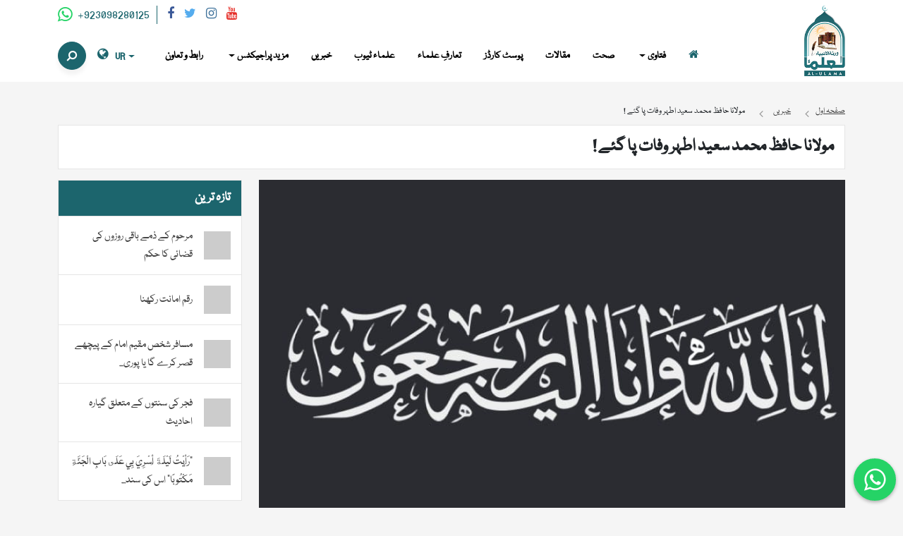

--- FILE ---
content_type: text/html; charset=UTF-8
request_url: https://alulama.org/islamic-scholar-hafiz-muhammad-saeed-passes-away/
body_size: 28690
content:
<!doctype html>
<html dir="rtl" lang="ur">
<head>
	<meta charset="UTF-8">
	<meta name="viewport" content="width=device-width, initial-scale=1">
	<meta name="p:domain_verify" content="e79858d752be1b095674bad0651ed2f7"/>
	<link rel="profile" href="https://gmpg.org/xfn/11">
	<!-- Google tag (gtag.js) -->
	<script async src="https://www.googletagmanager.com/gtag/js?id=UA-246055309-1"></script>
	<script>
	window.dataLayer = window.dataLayer || [];
	function gtag(){dataLayer.push(arguments);}
	gtag('js', new Date());

	gtag('config', 'UA-246055309-1');
	</script>

	<!--<script async src="https://pagead2.googlesyndication.com/pagead/js/adsbygoogle.js?client=ca-pub-4422467267949547" crossorigin="anonymous"></script>-->

	<meta name='robots' content='index, follow, max-image-preview:large, max-snippet:-1, max-video-preview:-1' />
<link rel="alternate" href="https://alulama.org/en/islamic-scholar-hafiz-muhammad-saeed-passes-away/" hreflang="en" />
<link rel="alternate" href="https://alulama.org/ar/%d9%88%d9%81%d8%a7%d8%a9-%d8%ad%d8%a7%d9%81%d8%b8-%d9%85%d8%ad%d9%85%d8%af-%d8%b3%d8%b9%d9%8a%d8%af-%d8%a7%d9%84%d9%85%d8%af%d9%86%d9%8a%d8%8c-%d8%a7%d9%84%d8%a3%d9%85%d8%b1%d9%8a%d9%83%d9%8a/" hreflang="ar" />
<link rel="alternate" href="https://alulama.org/islamic-scholar-hafiz-muhammad-saeed-passes-away/" hreflang="ur" />

	<!-- This site is optimized with the Yoast SEO plugin v26.8 - https://yoast.com/product/yoast-seo-wordpress/ -->
	<title>مولانا حافظ محمد سعید اطہر وفات پا گئے ! - العلماء %</title>
	<meta name="description" content="%" />
	<link rel="canonical" href="https://alulama.org/islamic-scholar-hafiz-muhammad-saeed-passes-away/" />
	<meta property="og:locale" content="en_US" />
	<meta property="og:locale:alternate" content="en_US" />
	<meta property="og:locale:alternate" content="ar_AR" />
	<meta property="og:type" content="article" />
	<meta property="og:title" content="مولانا حافظ محمد سعید اطہر وفات پا گئے ! - العلماء %" />
	<meta property="og:description" content="%" />
	<meta property="og:url" content="https://alulama.org/islamic-scholar-hafiz-muhammad-saeed-passes-away/" />
	<meta property="og:site_name" content="العلماء" />
	<meta property="article:publisher" content="https://www.fb.com/ulamaweb2" />
	<meta property="article:published_time" content="2022-11-10T17:42:55+00:00" />
	<meta property="article:modified_time" content="2022-11-10T19:45:39+00:00" />
	<meta property="og:image" content="https://alulama.org/wp-content/uploads/2022/10/sindhi-aalim-passed-away.jpg" />
	<meta property="og:image:width" content="800" />
	<meta property="og:image:height" content="450" />
	<meta property="og:image:type" content="image/jpeg" />
	<meta name="author" content="حافظ خضر حیات" />
	<meta name="twitter:card" content="summary_large_image" />
	<meta name="twitter:creator" content="@ulama_web" />
	<meta name="twitter:site" content="@ulama_web" />
	<meta name="twitter:label1" content="Written by" />
	<meta name="twitter:data1" content="حافظ خضر حیات" />
	<meta name="twitter:label2" content="Est. reading time" />
	<meta name="twitter:data2" content="3 minutes" />
	<script type="application/ld+json" class="yoast-schema-graph">{"@context":"https://schema.org","@graph":[{"@type":"Article","@id":"https://alulama.org/islamic-scholar-hafiz-muhammad-saeed-passes-away/#article","isPartOf":{"@id":"https://alulama.org/islamic-scholar-hafiz-muhammad-saeed-passes-away/"},"author":{"name":"حافظ خضر حیات","@id":"https://alulama.org/#/schema/person/d690243394a4eca665a389684c3e1e06"},"headline":"مولانا حافظ محمد سعید اطہر وفات پا گئے !","datePublished":"2022-11-10T17:42:55+00:00","dateModified":"2022-11-10T19:45:39+00:00","mainEntityOfPage":{"@id":"https://alulama.org/islamic-scholar-hafiz-muhammad-saeed-passes-away/"},"wordCount":1,"publisher":{"@id":"https://alulama.org/#organization"},"image":{"@id":"https://alulama.org/islamic-scholar-hafiz-muhammad-saeed-passes-away/#primaryimage"},"thumbnailUrl":"https://alulama.org/wp-content/uploads/2022/10/sindhi-aalim-passed-away.jpg","articleSection":["خبریں"],"inLanguage":"ur"},{"@type":"WebPage","@id":"https://alulama.org/islamic-scholar-hafiz-muhammad-saeed-passes-away/","url":"https://alulama.org/islamic-scholar-hafiz-muhammad-saeed-passes-away/","name":"مولانا حافظ محمد سعید اطہر وفات پا گئے ! - العلماء %","isPartOf":{"@id":"https://alulama.org/#website"},"primaryImageOfPage":{"@id":"https://alulama.org/islamic-scholar-hafiz-muhammad-saeed-passes-away/#primaryimage"},"image":{"@id":"https://alulama.org/islamic-scholar-hafiz-muhammad-saeed-passes-away/#primaryimage"},"thumbnailUrl":"https://alulama.org/wp-content/uploads/2022/10/sindhi-aalim-passed-away.jpg","datePublished":"2022-11-10T17:42:55+00:00","dateModified":"2022-11-10T19:45:39+00:00","description":"%","breadcrumb":{"@id":"https://alulama.org/islamic-scholar-hafiz-muhammad-saeed-passes-away/#breadcrumb"},"inLanguage":"ur","potentialAction":[{"@type":"ReadAction","target":["https://alulama.org/islamic-scholar-hafiz-muhammad-saeed-passes-away/"]}]},{"@type":"ImageObject","inLanguage":"ur","@id":"https://alulama.org/islamic-scholar-hafiz-muhammad-saeed-passes-away/#primaryimage","url":"https://alulama.org/wp-content/uploads/2022/10/sindhi-aalim-passed-away.jpg","contentUrl":"https://alulama.org/wp-content/uploads/2022/10/sindhi-aalim-passed-away.jpg","width":800,"height":450},{"@type":"BreadcrumbList","@id":"https://alulama.org/islamic-scholar-hafiz-muhammad-saeed-passes-away/#breadcrumb","itemListElement":[{"@type":"ListItem","position":1,"name":"صفحہ اول","item":"https://alulama.org/"},{"@type":"ListItem","position":2,"name":"مولانا حافظ محمد سعید اطہر وفات پا گئے !"}]},{"@type":"WebSite","@id":"https://alulama.org/#website","url":"https://alulama.org/","name":"العلماء","description":"علماء و عوام ایک ساتھ","publisher":{"@id":"https://alulama.org/#organization"},"alternateName":"Al-Ulama","potentialAction":[{"@type":"SearchAction","target":{"@type":"EntryPoint","urlTemplate":"https://alulama.org/?s={search_term_string}"},"query-input":{"@type":"PropertyValueSpecification","valueRequired":true,"valueName":"search_term_string"}}],"inLanguage":"ur"},{"@type":"Organization","@id":"https://alulama.org/#organization","name":"Al-Ulama","alternateName":"Alulama","url":"https://alulama.org/","logo":{"@type":"ImageObject","inLanguage":"ur","@id":"https://alulama.org/#/schema/logo/image/","url":"https://alulama.org/wp-content/uploads/2022/10/al-ulama-social.jpg","contentUrl":"https://alulama.org/wp-content/uploads/2022/10/al-ulama-social.jpg","width":1200,"height":630,"caption":"Al-Ulama"},"image":{"@id":"https://alulama.org/#/schema/logo/image/"},"sameAs":["https://www.fb.com/ulamaweb2","https://x.com/ulama_web","https://www.youtube.com/@UlamaTube"]},{"@type":"Person","@id":"https://alulama.org/#/schema/person/d690243394a4eca665a389684c3e1e06","name":"حافظ خضر حیات","image":{"@type":"ImageObject","inLanguage":"ur","@id":"https://alulama.org/#/schema/person/image/","url":"http://alulama.org/wp-content/uploads/2023/07/khialkhatir-circle-logo-96x96.png","contentUrl":"http://alulama.org/wp-content/uploads/2023/07/khialkhatir-circle-logo-96x96.png","caption":"حافظ خضر حیات"},"description":"نوجوان عالم دین، ایک روایتی دینی مدرسہ میں کلیۃ القرآن سے فراغت کے بعد جامعہ اسلامیہ مدینہ منورہ سے کلیۃ الحدیث سے فاضل ہیں۔ العلماء کے نام سے ایک علمی و تحقیقی ادارہ چلا رہے ہیں اور العلماء ڈاٹ او آر جی کے ذمہ دار ہیں۔ اس کے علاوہ تحقیق، تدریس، خطابت اور انٹرنیٹ پر دعوت و تبلیغ وغیرہ ذمہ داریاں سر انجام دے رہے ہیں، خیالِ خاطر کے عنوان سے تحاریر لکھتے ہیں۔ حدیثِ رسول صلی اللہ علیہ وسلم: خیر الناس من ینفع الناس کے مصداق معاشرے کے لیے کچھ مفید کرنے کا جذبہ رکھتے ہیں۔","url":"https://alulama.org/author/khizar-hayat/"}]}</script>
	<!-- / Yoast SEO plugin. -->


<link rel='dns-prefetch' href='//cdnjs.cloudflare.com' />
<link rel='dns-prefetch' href='//fonts.googleapis.com' />
<style id='wp-img-auto-sizes-contain-inline-css' type='text/css'>
img:is([sizes=auto i],[sizes^="auto," i]){contain-intrinsic-size:3000px 1500px}
/*# sourceURL=wp-img-auto-sizes-contain-inline-css */
</style>
<style id='wp-block-library-inline-css' type='text/css'>
:root{--wp-block-synced-color:#7a00df;--wp-block-synced-color--rgb:122,0,223;--wp-bound-block-color:var(--wp-block-synced-color);--wp-editor-canvas-background:#ddd;--wp-admin-theme-color:#007cba;--wp-admin-theme-color--rgb:0,124,186;--wp-admin-theme-color-darker-10:#006ba1;--wp-admin-theme-color-darker-10--rgb:0,107,160.5;--wp-admin-theme-color-darker-20:#005a87;--wp-admin-theme-color-darker-20--rgb:0,90,135;--wp-admin-border-width-focus:2px}@media (min-resolution:192dpi){:root{--wp-admin-border-width-focus:1.5px}}.wp-element-button{cursor:pointer}:root .has-very-light-gray-background-color{background-color:#eee}:root .has-very-dark-gray-background-color{background-color:#313131}:root .has-very-light-gray-color{color:#eee}:root .has-very-dark-gray-color{color:#313131}:root .has-vivid-green-cyan-to-vivid-cyan-blue-gradient-background{background:linear-gradient(135deg,#00d084,#0693e3)}:root .has-purple-crush-gradient-background{background:linear-gradient(135deg,#34e2e4,#4721fb 50%,#ab1dfe)}:root .has-hazy-dawn-gradient-background{background:linear-gradient(135deg,#faaca8,#dad0ec)}:root .has-subdued-olive-gradient-background{background:linear-gradient(135deg,#fafae1,#67a671)}:root .has-atomic-cream-gradient-background{background:linear-gradient(135deg,#fdd79a,#004a59)}:root .has-nightshade-gradient-background{background:linear-gradient(135deg,#330968,#31cdcf)}:root .has-midnight-gradient-background{background:linear-gradient(135deg,#020381,#2874fc)}:root{--wp--preset--font-size--normal:16px;--wp--preset--font-size--huge:42px}.has-regular-font-size{font-size:1em}.has-larger-font-size{font-size:2.625em}.has-normal-font-size{font-size:var(--wp--preset--font-size--normal)}.has-huge-font-size{font-size:var(--wp--preset--font-size--huge)}.has-text-align-center{text-align:center}.has-text-align-left{text-align:left}.has-text-align-right{text-align:right}.has-fit-text{white-space:nowrap!important}#end-resizable-editor-section{display:none}.aligncenter{clear:both}.items-justified-left{justify-content:flex-start}.items-justified-center{justify-content:center}.items-justified-right{justify-content:flex-end}.items-justified-space-between{justify-content:space-between}.screen-reader-text{border:0;clip-path:inset(50%);height:1px;margin:-1px;overflow:hidden;padding:0;position:absolute;width:1px;word-wrap:normal!important}.screen-reader-text:focus{background-color:#ddd;clip-path:none;color:#444;display:block;font-size:1em;height:auto;left:5px;line-height:normal;padding:15px 23px 14px;text-decoration:none;top:5px;width:auto;z-index:100000}html :where(.has-border-color){border-style:solid}html :where([style*=border-top-color]){border-top-style:solid}html :where([style*=border-right-color]){border-right-style:solid}html :where([style*=border-bottom-color]){border-bottom-style:solid}html :where([style*=border-left-color]){border-left-style:solid}html :where([style*=border-width]){border-style:solid}html :where([style*=border-top-width]){border-top-style:solid}html :where([style*=border-right-width]){border-right-style:solid}html :where([style*=border-bottom-width]){border-bottom-style:solid}html :where([style*=border-left-width]){border-left-style:solid}html :where(img[class*=wp-image-]){height:auto;max-width:100%}:where(figure){margin:0 0 1em}html :where(.is-position-sticky){--wp-admin--admin-bar--position-offset:var(--wp-admin--admin-bar--height,0px)}@media screen and (max-width:600px){html :where(.is-position-sticky){--wp-admin--admin-bar--position-offset:0px}}

/*# sourceURL=wp-block-library-inline-css */
</style><style id='global-styles-inline-css' type='text/css'>
:root{--wp--preset--aspect-ratio--square: 1;--wp--preset--aspect-ratio--4-3: 4/3;--wp--preset--aspect-ratio--3-4: 3/4;--wp--preset--aspect-ratio--3-2: 3/2;--wp--preset--aspect-ratio--2-3: 2/3;--wp--preset--aspect-ratio--16-9: 16/9;--wp--preset--aspect-ratio--9-16: 9/16;--wp--preset--color--black: #000000;--wp--preset--color--cyan-bluish-gray: #abb8c3;--wp--preset--color--white: #ffffff;--wp--preset--color--pale-pink: #f78da7;--wp--preset--color--vivid-red: #cf2e2e;--wp--preset--color--luminous-vivid-orange: #ff6900;--wp--preset--color--luminous-vivid-amber: #fcb900;--wp--preset--color--light-green-cyan: #7bdcb5;--wp--preset--color--vivid-green-cyan: #00d084;--wp--preset--color--pale-cyan-blue: #8ed1fc;--wp--preset--color--vivid-cyan-blue: #0693e3;--wp--preset--color--vivid-purple: #9b51e0;--wp--preset--gradient--vivid-cyan-blue-to-vivid-purple: linear-gradient(135deg,rgb(6,147,227) 0%,rgb(155,81,224) 100%);--wp--preset--gradient--light-green-cyan-to-vivid-green-cyan: linear-gradient(135deg,rgb(122,220,180) 0%,rgb(0,208,130) 100%);--wp--preset--gradient--luminous-vivid-amber-to-luminous-vivid-orange: linear-gradient(135deg,rgb(252,185,0) 0%,rgb(255,105,0) 100%);--wp--preset--gradient--luminous-vivid-orange-to-vivid-red: linear-gradient(135deg,rgb(255,105,0) 0%,rgb(207,46,46) 100%);--wp--preset--gradient--very-light-gray-to-cyan-bluish-gray: linear-gradient(135deg,rgb(238,238,238) 0%,rgb(169,184,195) 100%);--wp--preset--gradient--cool-to-warm-spectrum: linear-gradient(135deg,rgb(74,234,220) 0%,rgb(151,120,209) 20%,rgb(207,42,186) 40%,rgb(238,44,130) 60%,rgb(251,105,98) 80%,rgb(254,248,76) 100%);--wp--preset--gradient--blush-light-purple: linear-gradient(135deg,rgb(255,206,236) 0%,rgb(152,150,240) 100%);--wp--preset--gradient--blush-bordeaux: linear-gradient(135deg,rgb(254,205,165) 0%,rgb(254,45,45) 50%,rgb(107,0,62) 100%);--wp--preset--gradient--luminous-dusk: linear-gradient(135deg,rgb(255,203,112) 0%,rgb(199,81,192) 50%,rgb(65,88,208) 100%);--wp--preset--gradient--pale-ocean: linear-gradient(135deg,rgb(255,245,203) 0%,rgb(182,227,212) 50%,rgb(51,167,181) 100%);--wp--preset--gradient--electric-grass: linear-gradient(135deg,rgb(202,248,128) 0%,rgb(113,206,126) 100%);--wp--preset--gradient--midnight: linear-gradient(135deg,rgb(2,3,129) 0%,rgb(40,116,252) 100%);--wp--preset--font-size--small: 13px;--wp--preset--font-size--medium: 20px;--wp--preset--font-size--large: 36px;--wp--preset--font-size--x-large: 42px;--wp--preset--spacing--20: 0.44rem;--wp--preset--spacing--30: 0.67rem;--wp--preset--spacing--40: 1rem;--wp--preset--spacing--50: 1.5rem;--wp--preset--spacing--60: 2.25rem;--wp--preset--spacing--70: 3.38rem;--wp--preset--spacing--80: 5.06rem;--wp--preset--shadow--natural: 6px 6px 9px rgba(0, 0, 0, 0.2);--wp--preset--shadow--deep: 12px 12px 50px rgba(0, 0, 0, 0.4);--wp--preset--shadow--sharp: 6px 6px 0px rgba(0, 0, 0, 0.2);--wp--preset--shadow--outlined: 6px 6px 0px -3px rgb(255, 255, 255), 6px 6px rgb(0, 0, 0);--wp--preset--shadow--crisp: 6px 6px 0px rgb(0, 0, 0);}:where(.is-layout-flex){gap: 0.5em;}:where(.is-layout-grid){gap: 0.5em;}body .is-layout-flex{display: flex;}.is-layout-flex{flex-wrap: wrap;align-items: center;}.is-layout-flex > :is(*, div){margin: 0;}body .is-layout-grid{display: grid;}.is-layout-grid > :is(*, div){margin: 0;}:where(.wp-block-columns.is-layout-flex){gap: 2em;}:where(.wp-block-columns.is-layout-grid){gap: 2em;}:where(.wp-block-post-template.is-layout-flex){gap: 1.25em;}:where(.wp-block-post-template.is-layout-grid){gap: 1.25em;}.has-black-color{color: var(--wp--preset--color--black) !important;}.has-cyan-bluish-gray-color{color: var(--wp--preset--color--cyan-bluish-gray) !important;}.has-white-color{color: var(--wp--preset--color--white) !important;}.has-pale-pink-color{color: var(--wp--preset--color--pale-pink) !important;}.has-vivid-red-color{color: var(--wp--preset--color--vivid-red) !important;}.has-luminous-vivid-orange-color{color: var(--wp--preset--color--luminous-vivid-orange) !important;}.has-luminous-vivid-amber-color{color: var(--wp--preset--color--luminous-vivid-amber) !important;}.has-light-green-cyan-color{color: var(--wp--preset--color--light-green-cyan) !important;}.has-vivid-green-cyan-color{color: var(--wp--preset--color--vivid-green-cyan) !important;}.has-pale-cyan-blue-color{color: var(--wp--preset--color--pale-cyan-blue) !important;}.has-vivid-cyan-blue-color{color: var(--wp--preset--color--vivid-cyan-blue) !important;}.has-vivid-purple-color{color: var(--wp--preset--color--vivid-purple) !important;}.has-black-background-color{background-color: var(--wp--preset--color--black) !important;}.has-cyan-bluish-gray-background-color{background-color: var(--wp--preset--color--cyan-bluish-gray) !important;}.has-white-background-color{background-color: var(--wp--preset--color--white) !important;}.has-pale-pink-background-color{background-color: var(--wp--preset--color--pale-pink) !important;}.has-vivid-red-background-color{background-color: var(--wp--preset--color--vivid-red) !important;}.has-luminous-vivid-orange-background-color{background-color: var(--wp--preset--color--luminous-vivid-orange) !important;}.has-luminous-vivid-amber-background-color{background-color: var(--wp--preset--color--luminous-vivid-amber) !important;}.has-light-green-cyan-background-color{background-color: var(--wp--preset--color--light-green-cyan) !important;}.has-vivid-green-cyan-background-color{background-color: var(--wp--preset--color--vivid-green-cyan) !important;}.has-pale-cyan-blue-background-color{background-color: var(--wp--preset--color--pale-cyan-blue) !important;}.has-vivid-cyan-blue-background-color{background-color: var(--wp--preset--color--vivid-cyan-blue) !important;}.has-vivid-purple-background-color{background-color: var(--wp--preset--color--vivid-purple) !important;}.has-black-border-color{border-color: var(--wp--preset--color--black) !important;}.has-cyan-bluish-gray-border-color{border-color: var(--wp--preset--color--cyan-bluish-gray) !important;}.has-white-border-color{border-color: var(--wp--preset--color--white) !important;}.has-pale-pink-border-color{border-color: var(--wp--preset--color--pale-pink) !important;}.has-vivid-red-border-color{border-color: var(--wp--preset--color--vivid-red) !important;}.has-luminous-vivid-orange-border-color{border-color: var(--wp--preset--color--luminous-vivid-orange) !important;}.has-luminous-vivid-amber-border-color{border-color: var(--wp--preset--color--luminous-vivid-amber) !important;}.has-light-green-cyan-border-color{border-color: var(--wp--preset--color--light-green-cyan) !important;}.has-vivid-green-cyan-border-color{border-color: var(--wp--preset--color--vivid-green-cyan) !important;}.has-pale-cyan-blue-border-color{border-color: var(--wp--preset--color--pale-cyan-blue) !important;}.has-vivid-cyan-blue-border-color{border-color: var(--wp--preset--color--vivid-cyan-blue) !important;}.has-vivid-purple-border-color{border-color: var(--wp--preset--color--vivid-purple) !important;}.has-vivid-cyan-blue-to-vivid-purple-gradient-background{background: var(--wp--preset--gradient--vivid-cyan-blue-to-vivid-purple) !important;}.has-light-green-cyan-to-vivid-green-cyan-gradient-background{background: var(--wp--preset--gradient--light-green-cyan-to-vivid-green-cyan) !important;}.has-luminous-vivid-amber-to-luminous-vivid-orange-gradient-background{background: var(--wp--preset--gradient--luminous-vivid-amber-to-luminous-vivid-orange) !important;}.has-luminous-vivid-orange-to-vivid-red-gradient-background{background: var(--wp--preset--gradient--luminous-vivid-orange-to-vivid-red) !important;}.has-very-light-gray-to-cyan-bluish-gray-gradient-background{background: var(--wp--preset--gradient--very-light-gray-to-cyan-bluish-gray) !important;}.has-cool-to-warm-spectrum-gradient-background{background: var(--wp--preset--gradient--cool-to-warm-spectrum) !important;}.has-blush-light-purple-gradient-background{background: var(--wp--preset--gradient--blush-light-purple) !important;}.has-blush-bordeaux-gradient-background{background: var(--wp--preset--gradient--blush-bordeaux) !important;}.has-luminous-dusk-gradient-background{background: var(--wp--preset--gradient--luminous-dusk) !important;}.has-pale-ocean-gradient-background{background: var(--wp--preset--gradient--pale-ocean) !important;}.has-electric-grass-gradient-background{background: var(--wp--preset--gradient--electric-grass) !important;}.has-midnight-gradient-background{background: var(--wp--preset--gradient--midnight) !important;}.has-small-font-size{font-size: var(--wp--preset--font-size--small) !important;}.has-medium-font-size{font-size: var(--wp--preset--font-size--medium) !important;}.has-large-font-size{font-size: var(--wp--preset--font-size--large) !important;}.has-x-large-font-size{font-size: var(--wp--preset--font-size--x-large) !important;}
/*# sourceURL=global-styles-inline-css */
</style>

<style id='classic-theme-styles-inline-css' type='text/css'>
/*! This file is auto-generated */
.wp-block-button__link{color:#fff;background-color:#32373c;border-radius:9999px;box-shadow:none;text-decoration:none;padding:calc(.667em + 2px) calc(1.333em + 2px);font-size:1.125em}.wp-block-file__button{background:#32373c;color:#fff;text-decoration:none}
/*# sourceURL=/wp-includes/css/classic-themes.min.css */
</style>
<link rel='stylesheet' id='contact-form-7-css' href='https://alulama.org/wp-content/plugins/contact-form-7/includes/css/styles.css?ver=6.1.4' type='text/css' media='all' />
<link rel='stylesheet' id='contact-form-7-rtl-css' href='https://alulama.org/wp-content/plugins/contact-form-7/includes/css/styles-rtl.css?ver=6.1.4' type='text/css' media='all' />
<link rel='stylesheet' id='bootstrap-css' href='https://alulama.org/wp-content/themes/al-ulama/assets/css/bootstrap.rtl.min.css?ver=5.1.3' type='text/css' media='all' />
<link rel='stylesheet' id='google-fonts-css' href='https://fonts.googleapis.com/css2?family=Amiri%3Awght%40400%3B700&#038;display=swap&#038;ver=6.9' type='text/css' media='all' />
<link rel='stylesheet' id='font-awesome-css' href='https://alulama.org/wp-content/themes/al-ulama/assets/css/font-awesome.min.css?ver=4.7.0' type='text/css' media='all' />
<link rel='stylesheet' id='al_ulama-style-css' href='https://alulama.org/wp-content/themes/al-ulama/style.css?ver=1742128659' type='text/css' media='all' />
<link rel='stylesheet' id='al_ulama-style-rtl-css' href='https://alulama.org/wp-content/themes/al-ulama/style-rtl.css?ver=1741770864' type='text/css' media='all' />
<link rel='stylesheet' id='cropper-css-css' href='https://cdnjs.cloudflare.com/ajax/libs/cropperjs/1.5.12/cropper.min.css?ver=6.9' type='text/css' media='all' />
<link rel='stylesheet' id='dflip-style-css' href='https://alulama.org/wp-content/plugins/3d-flipbook-dflip-lite/assets/css/dflip.min.css?ver=2.4.20' type='text/css' media='all' />
<link rel='stylesheet' id='__EPYT__style-css' href='https://alulama.org/wp-content/plugins/youtube-embed-plus/styles/ytprefs.min.css?ver=14.2.4' type='text/css' media='all' />
<style id='__EPYT__style-inline-css' type='text/css'>

                .epyt-gallery-thumb {
                        width: 33.333%;
                }
                
/*# sourceURL=__EPYT__style-inline-css */
</style>
<script type="text/javascript" src="https://alulama.org/wp-includes/js/jquery/jquery.min.js?ver=3.7.1" id="jquery-core-js"></script>
<script type="text/javascript" src="https://alulama.org/wp-includes/js/jquery/jquery-migrate.min.js?ver=3.4.1" id="jquery-migrate-js"></script>
<script type="text/javascript" id="__ytprefs__-js-extra">
/* <![CDATA[ */
var _EPYT_ = {"ajaxurl":"https://alulama.org/wp-admin/admin-ajax.php","security":"ab2bec23df","gallery_scrolloffset":"20","eppathtoscripts":"https://alulama.org/wp-content/plugins/youtube-embed-plus/scripts/","eppath":"https://alulama.org/wp-content/plugins/youtube-embed-plus/","epresponsiveselector":"[\"iframe.__youtube_prefs__\",\"iframe[src*='youtube.com']\",\"iframe[src*='youtube-nocookie.com']\",\"iframe[data-ep-src*='youtube.com']\",\"iframe[data-ep-src*='youtube-nocookie.com']\",\"iframe[data-ep-gallerysrc*='youtube.com']\"]","epdovol":"1","version":"14.2.4","evselector":"iframe.__youtube_prefs__[src], iframe[src*=\"youtube.com/embed/\"], iframe[src*=\"youtube-nocookie.com/embed/\"]","ajax_compat":"","maxres_facade":"eager","ytapi_load":"light","pause_others":"","stopMobileBuffer":"1","facade_mode":"1","not_live_on_channel":""};
//# sourceURL=__ytprefs__-js-extra
/* ]]> */
</script>
<script type="text/javascript" src="https://alulama.org/wp-content/plugins/youtube-embed-plus/scripts/ytprefs.min.js?ver=14.2.4" id="__ytprefs__-js"></script>
<link rel="icon" href="https://alulama.org/wp-content/uploads/2022/09/cropped-favicon-32x32.png" sizes="32x32" />
<link rel="icon" href="https://alulama.org/wp-content/uploads/2022/09/cropped-favicon-192x192.png" sizes="192x192" />
<link rel="apple-touch-icon" href="https://alulama.org/wp-content/uploads/2022/09/cropped-favicon-180x180.png" />
<meta name="msapplication-TileImage" content="https://alulama.org/wp-content/uploads/2022/09/cropped-favicon-270x270.png" />
		<style type="text/css" id="wp-custom-css">
			.search-section {
    background: url(https://alulama.org/wp-content/uploads/2022/10/alulama-org-background.jpg) no-repeat center center transparent !important;
    background-size: 100% 100% !important;
}


@media only screen and (max-width: 600px) {
  .search-section {
      background-size: cover !important;
  }
}		</style>
		</head>

<body class="rtl wp-singular post-template-default single single-post postid-1222 single-format-standard wp-theme-al-ulama">

	<div id="fb-root"></div>
	<script async defer crossorigin="anonymous" src="https://connect.facebook.net/en_GB/sdk.js#xfbml=1&version=v17.0&appId=1119033952842005&autoLogAppEvents=1" nonce="owXViD3A"></script>


<header class="pt-2 pb-2" data-aos="fade-down" data-aos-duration="1100">
	<div class="container">
		<div class="row d-flex position-relative">
			<div class="col-4 col-md-2">
				<div class="brand-logo">
					<a href="https://alulama.org" title="Al-Ulama">
						<img src="https://alulama.org/wp-content/themes/al-ulama/assets/img/logo.png" class="img-fluid" alt="Al-Ulama" title="Al-Ulama" />
					</a>
				</div>
			</div>
			<div class="col-8 col-md-10 background">
				<div class="social-icons d-none d-md-block">
										<a href="https://web.whatsapp.com/send?phone=+923098280125&text=" title="WhatsApp" target="_blank" rel="nofollow" class="whatsapp-link"><i class="fa fa-whatsapp"></i> +923098280125</a>
															<a href="https://www.fb.com/ulamaweb3" title="Facebook" target="_blank" rel="nofollow"><i class="fa fa-facebook"></i></a>
															<a href="https://www.twitter.com/ulama_web" title="Twitter" target="_blank" rel="nofollow"><i class="fa fa-twitter"></i></a>
															<a href="https://www.instagram.com/ulamaweb" title="Instagram" target="_blank" rel="nofollow"><i class="fa fa-instagram"></i></a>
															<a href="https://youtube.com/c/UlamaTube1?sub_confirmation=1" title="YouTube" target="_blank" rel="nofollow"><i class="fa fa-youtube"></i></a>
									</div>

				<nav class="navbar navbar-expand-lg navbar-light text-start float-end float-md-none justify-content-end pt-lg-3 pt-0 p-0 position">
					<button class="navbar-toggler collapsed responsive-use" type="button" data-bs-toggle="collapse"data-bs-target="#bs-example-navbar-collapse-1" aria-controls="navbarNavDropdown" aria-expanded="false" aria-label="Toggle navigation"><span class="toggler-icon top-bar"></span><span class="toggler-icon middle-bar"></span><span class="toggler-icon bottom-bar"></span></button>
					<div id="bs-example-navbar-collapse-1" class="collapse navbar-collapse justify-content-end"><ul id="menu-main-menu-urdu" class="nav navbar-nav" itemscope itemtype="http://www.schema.org/SiteNavigationElement"><li  id="menu-item-45" class="menu-item menu-item-type-post_type menu-item-object-page menu-item-home menu-item-45 nav-item"><a title="صفحہ اول" itemprop="url" href="https://alulama.org/" class="nav-link"><span itemprop="name"><i class="fa fa-home"></i></span></a></li>
<li  id="menu-item-50" class="menu-item menu-item-type-taxonomy menu-item-object-category menu-item-has-children dropdown menu-item-50 nav-item"><a title="فتاوی" href="https://alulama.org/online-fatwa-urdu/" data-bs-hover="dropdown" aria-haspopup="true" aria-expanded="false" class="dropdown-toggle nav-link" id="menu-item-dropdown-50"><span itemprop="name">فتاوی</span></a>
<ul class="dropdown-menu" aria-labelledby="menu-item-dropdown-50">
	<li  id="menu-item-27783" class="menu-item menu-item-type-taxonomy menu-item-object-category menu-item-27783 nav-item"><a itemprop="url" href="https://alulama.org/urdu-islamic-sawalat-jawabat/" class="dropdown-item"><span itemprop="name">سوالات و جوابات</span></a></li>
</ul>
</li>
<li  id="menu-item-49" class="menu-item menu-item-type-taxonomy menu-item-object-category menu-item-49 nav-item"><a title="صحت" itemprop="url" href="https://alulama.org/sehat-aor-islam/" class="nav-link"><span itemprop="name">صحت</span></a></li>
<li  id="menu-item-1233" class="menu-item menu-item-type-taxonomy menu-item-object-category menu-item-1233 nav-item"><a itemprop="url" href="https://alulama.org/ulama-maqalat/" class="nav-link"><span itemprop="name">مقالات</span></a></li>
<li  id="menu-item-3530" class="menu-item menu-item-type-post_type menu-item-object-page menu-item-3530 nav-item"><a itemprop="url" href="https://alulama.org/urdu-post-cards/" class="nav-link"><span itemprop="name">پوسٹ کارڈز</span></a></li>
<li  id="menu-item-47" class="menu-item menu-item-type-taxonomy menu-item-object-category menu-item-47 nav-item"><a title="انٹرویوز" itemprop="url" href="https://alulama.org/ulama-interviews-urdu/" class="nav-link"><span itemprop="name">تعارفِ علماء</span></a></li>
<li  id="menu-item-5838" class="menu-item menu-item-type-post_type menu-item-object-page menu-item-5838 nav-item"><a itemprop="url" href="https://alulama.org/ulama-tube-official/" class="nav-link"><span itemprop="name">علماء ٹیوب</span></a></li>
<li  id="menu-item-48" class="menu-item menu-item-type-taxonomy menu-item-object-category current-post-ancestor current-menu-parent current-custom-parent active menu-item-48 nav-item"><a title="خبریں" itemprop="url" href="https://alulama.org/ulama-news-urdu/" class="nav-link"><span itemprop="name">خبریں</span></a></li>
<li  id="menu-item-46" class="menu-item menu-item-type-post_type menu-item-object-page menu-item-has-children dropdown menu-item-46 nav-item"><a title="ہمارے متعلق" href="https://alulama.org/about-alulama-urdu/" data-bs-hover="dropdown" aria-haspopup="true" aria-expanded="false" class="dropdown-toggle nav-link" id="menu-item-dropdown-46"><span itemprop="name">مزید پراجیکٹس</span></a>
<ul class="dropdown-menu" aria-labelledby="menu-item-dropdown-46">
	<li  id="menu-item-27780" class="menu-item menu-item-type-taxonomy menu-item-object-category menu-item-27780 nav-item"><a itemprop="url" href="https://alulama.org/sudoor-hifz-system/" class="dropdown-item"><span itemprop="name">صدور حفظ سسٹم</span></a></li>
	<li  id="menu-item-27777" class="menu-item menu-item-type-taxonomy menu-item-object-category menu-item-27777 nav-item"><a itemprop="url" href="https://alulama.org/aie-institute/" class="dropdown-item"><span itemprop="name">العلم ایجوکیشنل انسٹیٹیوٹ</span></a></li>
	<li  id="menu-item-27778" class="menu-item menu-item-type-taxonomy menu-item-object-category menu-item-27778 nav-item"><a itemprop="url" href="https://alulama.org/au-creators/" class="dropdown-item"><span itemprop="name">اے یو کریئیٹرز</span></a></li>
	<li  id="menu-item-27782" class="menu-item menu-item-type-taxonomy menu-item-object-category menu-item-27782 nav-item"><a itemprop="url" href="https://alulama.org/gosha-khawateen-o-atfal/" class="dropdown-item"><span itemprop="name">گوشہ خواتین و اطفال</span></a></li>
	<li  id="menu-item-27779" class="menu-item menu-item-type-taxonomy menu-item-object-category menu-item-27779 nav-item"><a itemprop="url" href="https://alulama.org/support-ulama/" class="dropdown-item"><span itemprop="name">تعاون علماء</span></a></li>
	<li  id="menu-item-27781" class="menu-item menu-item-type-taxonomy menu-item-object-category menu-item-27781 nav-item"><a itemprop="url" href="https://alulama.org/%d8%b7%d8%a8%d8%a7%d8%b9%d8%aa-%d9%88-%d8%a7%d8%b4%d8%a7%d8%b9%d8%aa/" class="dropdown-item"><span itemprop="name">طباعت و اشاعت</span></a></li>
</ul>
</li>
<li  id="menu-item-44" class="menu-item menu-item-type-post_type menu-item-object-page menu-item-44 nav-item"><a title="رابطہ کریں" itemprop="url" href="https://alulama.org/ulama-rabeta-urdu/" class="nav-link"><span itemprop="name">رابط و تعاون</span></a></li>
<li  id="menu-item-88" class="pll-parent-menu-item menu-item menu-item-type-custom menu-item-object-custom current-menu-parent menu-item-has-children dropdown active menu-item-88 nav-item"><a href="#pll_switcher" data-bs-hover="dropdown" aria-haspopup="true" aria-expanded="false" class="dropdown-toggle nav-link" id="menu-item-dropdown-88"><span itemprop="name">ur</span></a>
<ul class="dropdown-menu" aria-labelledby="menu-item-dropdown-88">
	<li  id="menu-item-88-en" class="lang-item lang-item-2 lang-item-en lang-item-first menu-item menu-item-type-custom menu-item-object-custom menu-item-88-en nav-item"><a itemprop="url" href="https://alulama.org/en/islamic-scholar-hafiz-muhammad-saeed-passes-away/" class="dropdown-item" hreflang="en-US" lang="en-US"><span itemprop="name">en</span></a></li>
	<li  id="menu-item-88-ar" class="lang-item lang-item-4 lang-item-ar menu-item menu-item-type-custom menu-item-object-custom menu-item-88-ar nav-item"><a itemprop="url" href="https://alulama.org/ar/%d9%88%d9%81%d8%a7%d8%a9-%d8%ad%d8%a7%d9%81%d8%b8-%d9%85%d8%ad%d9%85%d8%af-%d8%b3%d8%b9%d9%8a%d8%af-%d8%a7%d9%84%d9%85%d8%af%d9%86%d9%8a%d8%8c-%d8%a7%d9%84%d8%a3%d9%85%d8%b1%d9%8a%d9%83%d9%8a/" class="dropdown-item" hreflang="ar" lang="ar"><span itemprop="name">ar</span></a></li>
	<li  id="menu-item-88-ur" class="lang-item lang-item-6 lang-item-ur current-lang menu-item menu-item-type-custom menu-item-object-custom menu-item-88-ur nav-item"><a itemprop="url" href="https://alulama.org/islamic-scholar-hafiz-muhammad-saeed-passes-away/" class="dropdown-item" hreflang="ur" lang="ur"><span itemprop="name">ur</span></a></li>
</ul>
</li>
</ul></div>
										<a href="#" class="btn primary-button ms-3 btn-search" title="Search Alulama.org" data-bs-toggle="modal" data-bs-target="#search-window"><i class="fa fa-search fa-rotate-90"></i></a>
									</nav>
			</div>
		</div>
	</div>
</header>
<div id="search-window" class="modal fade" role="dialog">
	<div class="container">
		<div class="modal-dialog modal-dialog-centered">
			<div class="modal-content pb-0">
				<button class="btn primary-button round-icon" title="" data-bs-dismiss="modal"><i class="fa fa-close"></i></button>
				<div class="content-box pt-0 border-top-0 m-0">
					<h2>علماء وعوام ایک ساتھ</h2>
				</div>
				<div class="search-section p-5">
					<div class="inside-search">
						<div class="search-box">
	<form role="search" method="get" class="searchForm" action="https://alulama.org">
		<div class="row">
			<div class="col-12 col-sm-7 col-md-8 mb-3 mb-sm-0">
				<input type="text" name="s" placeholder="تلاش کریں..." value="" />
			</div>
			<div class="col-8 col-sm-3 ps-sm-0">
								<select class="search_cats" name="postType">
					<option value="" >تمام کیٹیگریز</option>
										<option value="7422" >طباعت و اشاعت</option>
										<option value="7418" >العلم ایجوکیشنل انسٹیٹیوٹ</option>
										<option value="7420" >اے یو کریئیٹرز</option>
										<option value="7414" >گوشہ خواتین و اطفال</option>
										<option value="14" >فتاوی</option>
										<option value="22" >صحت اور اسلام</option>
										<option value="7416" >صدور حفظ سسٹم</option>
										<option value="7424" >تعاون علماء</option>
										<option value="42" >تعارفِ علماء</option>
										<option value="32" >مقالات</option>
										<option value="24" >خبریں</option>
										<option value="7191" >سوالات و جوابات</option>
										<option value="post_cards" >پوسٹ کارڈز</option>
				</select>
			</div>
			<div class="col-4 col-sm-2 col-md-1 ps-sm-0">
				<button type="submit" class="btn primary-button"><i class="fa fa-search fa-rotate-90"></i></button>
			</div>
		</div>
	</form>
</div>
					</div>
				</div>
			</div>
		</div>
	</div>
</div>

<div class="container">

	<ul class="breadcrumbs" itemscope itemtype="https://schema.org/BreadcrumbList">
		<li itemprop="itemListElement" itemscope itemtype="https://schema.org/ListItem"><a itemprop="item" href="https://alulama.org/" ><span itemprop="name"> صفحہ اول</span></a><meta itemprop="position" content="1"></li> <li itemprop="itemListElement" itemscope itemtype="https://schema.org/ListItem"><a itemprop="item" href="https://alulama.org/ulama-news-urdu/" title="خبریں"><span itemprop="name">خبریں</span></a><meta itemprop="position" content="2"></li><li>مولانا حافظ محمد سعید اطہر وفات پا گئے !</li>	</ul>
	
</div>

<div class="container">

	<!-- Title bar -->
	<div class="content-box">

		<h1>مولانا حافظ محمد سعید اطہر وفات پا گئے !</h1>
		
		
				<!-- <div class="row align-items-center">

					<div class="col-12 col-sm-9 col-md-10"><h1></h1></div>

					<div class="col-12 col-sm-3 col-md-2 mt-4 mt-sm-0">
						<a rel="nofollow" href="" title="Download PDF - " class="white-button"><i class="fa fa-download me-1"></i> </a>
					</div>

				</div> -->

						
				<!-- <h1></h1> -->
			
			
					<!-- <div class="row">

				<div class="col-md-9 col-sm-8 col-xs-12"><h1></h1></div>

				<div class="col-md-3 col-sm-4 col-xs-12">
									</div>

			</div> -->
		
	</div>

	<div class="row">

		<!-- Main Content -->
		<div class="col-12 col-lg-9">

			<!-- Main image -->
						<div class="main-featured-img">
				<img src="https://alulama.org/wp-content/uploads/2022/10/sindhi-aalim-passed-away.jpg" alt="مولانا حافظ محمد سعید اطہر وفات پا گئے !" title="مولانا حافظ محمد سعید اطہر وفات پا گئے !" />
			</div>
			
			
				<!-- Post content -->
				<div class="content-box post-content border-bottom-0 mb-0 ">
					<p style="text-align: center;">إنا لله وإنا إليه راجعون</p>
<p>امریکہ میں مقیم معروف دینی اسکالر، ممتاز عالم دین، حافظ محمد سعید فاضل مدینہ یونیورسٹی وفاضل جامعہ سلفیہ فیصل آباد امروز سہ پہر یہاں لاھور میں بقضائے الہی حرکت قلب بند ھونے سے وفات پا گئے ھیں۔<br />
جناب حافظ محمد سعید کوئی عشرہ قبل نجی تقریبات میں شرکت کے لئے پاکستان آئے ہوئے تھے اور آج لاھور میں اچانک وفات پا گئے ہیں ۔<br />
مرحوم حافظ سعید صاحب ، ختم نبوت ریڈرز کلب انٹرنیشنل کے لئے امریکہ میں کوآرڈینیٹر تھے اور کلب کی اعلی سطحی مجلس مشاورت کے اھم رکن تھے ۔ اسی نسبت سے راقم الحروف، حافظ سعید مرحوم سے رابطہ میں رھتا تھا۔<br />
مرحوم کی نماز جنازہ کل بروز جمعہ المبارک ، بعد نماز جمعہ ، 2:00 بجے ، مرحوم کے آبائی قصبہ گگو منڈی تحصیل بورے والا میں ادا کی جائے گی-</p>
<p style="text-align: left;"><span style="color: #3366ff;">(خبر نگار:عبدالصمد معاذ)</span></p>
<p style="text-align: center;"><strong>آہ!مولاناحافظ محمد سعید اطہر وفات پا گئے! </strong><br />
<strong>انا للہ وانا الیہ راجعون</strong></p>
<p>دائم وآباد رہے گی دنیا<br />
ہم نہ ہوں گے کوئی ہم سا ہو گا</p>
<p>داعین کتاب وسنت کے لئے یہ خبر دل فگار ثابت ہو گی کہ:<br />
امریکہ میں مقیم ممتاز عالم دین ودینی اسکالر،مولانا حافظ محمد سعید اطہر( فاضل مدینہ یونیورسٹی و فاضل جامعہ سلفیہ فیصل آباد) 10 نومبر2022ء بروز جمعرات سہ پہربحریہ ٹاون لاہور میں بقضائے الہی حرکت قلب بند ھونے سے وفات پا گئے۔<br />
حضرت حافظ صاحب کا اصلاً تعلق گگو منڈی،تحصیل بورے والا (ضلع وہاڑی) سے تھا۔ اور وہ کسی دور میں اعلی دینی تعلیم سے فراغت کے بعد امریکہ تشریف لے گئے اور وہاں کاروبار کے ساتھ ساتھ خدمتِ دین میں مصروف رہے۔</p>
<p>حضرت حافظ صاحب مرحوم کی شخصیت مختلف کمالات کا مجموعہ تھی، عقیدہ ختم نبوت کا تحفظ، دعوت الی اللہ، دوام سنت کی دعوت، خدمت خلق آپ کی شخصیت کے بنیادی عناصر تھے۔ آپ نے امریکہ جیسے غیر مسلم ملک میں علم وعمل کے کئی چراغ روشن کئے۔ انہوں نے عالم اسلام کے متعدد مسائل میں انتہائی جرات کے ساتھ اظہارِ خیال کیا۔</p>
<p>حضرت حافظ صاحب مرحوم کی پوری زندگی دیارِ غیر میں اسلام کی دعوت دیتے اور اس کی سربلندی کے لئے جدوجہد کرتے گزری۔ ان کی خدمات ہمہ جہت نوعیت کی ہیں، جس کا دائرہ عمل مختلف میادین میں پھیلا ہوا ہے، یہی وجہ ہے کہ وہ کئی ایک دینی مناصب پر فائز رہے۔</p>
<p>حضرت حافظ صاحب مرحوم خاک سار پر بھی نوازش فرماتے تھے،اور کبھی کبھار اپنے قیمتی وقت سے چند لمحات واٹس ایپ پر عطا کر دیتے،جو اب حددرجہ انمول محسوس ہوتے ہیں۔ اللہ تعالی نے توفیق دی تو حافظ صاحب مرحوم کی دینی خدمات پر ایک خصوصی مضمون حوالہ قرطاس کیا جائے گا۔</p>
<p>حافظ صاحب مرحوم گگو منڈی کے معروف عالم دین مولانا عطاءاللہ طارق مرحوم کے قریبی دوست تھے،اسی طرح ان کا مولاناحافظ عبدالاعلی درانی (برطانیہ)، پروفیسر ڈاکٹر بہاء الدین (لندن) اور پروفیسر عبدالصمد معاذ (فیصل آباد) حفظھم اللہ کے ساتھ حلقہ احباب قائم تھا۔</p>
<p style="text-align: left;"><span style="color: #3366ff;">تحریر وتحقیق:حمیداللہ خان عزیز</span><br />
<span style="color: #3366ff;">ایڈیٹر:ماہنامہ مجلہ&#8221;تفہیم الاسلام&#8221;</span></p>
				</div>

				<!-- Post meta -->
				<div class="post-meta">
										
					<i class="fa fa-clock-o"></i><span>10 نومبر, 2022</span>
					
										<span><i class="fa fa-folder"></i> <a href="https://alulama.org/ulama-news-urdu/" rel="category tag">خبریں</a></span>
					
					<i class="fa fa-eye"></i><span>1523 Views</span>  

					
                    <div class="social-icons float-sm-end">
    <!-- <span>Share: </span> -->
	<a href="#" title="Share on Facebook" onclick="facebookAct();"><i class="fa fa-facebook"></i></a>
	<a href="#" title="Share on Twitter" onclick="twitterAct();"><i class="fa fa-twitter" ></i></a>
	<a href="#" title="Share on Linkedin" onclick="linkedInAct();"><i class="fa fa-linkedin"></i></a>
    <a href="#" title="Share on Pinterest" onclick="pinterestAct();"><i class="fa fa-pinterest"></i></a>
	<a href="#" title="Share on Whatsapp" onclick="whatsAppAct();"><i class="fa fa-whatsapp"></i></a>
	<a href="mailto:?subject%3DShared+from+%D8%A7%D9%84%D8%B9%D9%84%D9%85%D8%A7%D8%A1&body=https%3A%2F%2Falulama.org%2Fislamic-scholar-hafiz-muhammad-saeed-passes-away%2F" title="Share via E-mail"><i class="fa fa-envelope"></i></a>
</div>

<script type="text/javascript">

	function facebookAct() {

		window.open('https://www.facebook.com/sharer.php?u=https%3A%2F%2Falulama.org%2Fislamic-scholar-hafiz-muhammad-saeed-passes-away%2F&display=popup', '_blank', 'toolbar=no,scrollbars=yes,resizable=no,fullscreen=no,top=50,left=50,width=555,height=615').opener = null;

		// gtag('event', 'Facebook', {'event_category': 'Share','event_label': 'https://alulama.org/islamic-scholar-hafiz-muhammad-saeed-passes-away/'});
	}

	function whatsAppAct() {
		var whatsapp_link = 'https://wa.me/?text='+encodeURIComponent('https://alulama.org/islamic-scholar-hafiz-muhammad-saeed-passes-away/');
		window.open(whatsapp_link, '_blank', 'toolbar=no,scrollbars=yes,resizable=no,fullscreen=no,top=50,left=50,width=555,height=615').opener = null;
		// gtag('event', 'WhatsApp', {'event_category': 'Share','event_label': 'https://alulama.org/islamic-scholar-hafiz-muhammad-saeed-passes-away/'});
	}

	function twitterAct() {
		window.open('https://twitter.com/intent/tweet?text=%D8%A7%D9%84%D8%B9%D9%84%D9%85%D8%A7%D8%A1+-+%D9%85%D9%88%D9%84%D8%A7%D9%86%D8%A7+%D8%AD%D8%A7%D9%81%D8%B8+%D9%85%D8%AD%D9%85%D8%AF+%D8%B3%D8%B9%DB%8C%D8%AF+%D8%A7%D8%B7%DB%81%D8%B1+%D9%88%D9%81%D8%A7%D8%AA+%D9%BE%D8%A7+%DA%AF%D8%A6%DB%92+%21&url=https%3A%2F%2Falulama.org%2Fislamic-scholar-hafiz-muhammad-saeed-passes-away%2F', '_blank', 'toolbar=no,scrollbars=yes,resizable=no,fullscreen=no,top=50,left=50,width=550,height=250').opener = null;
		// gtag('event', 'Twitter', {'event_category': 'Share','event_label': 'https://alulama.org/islamic-scholar-hafiz-muhammad-saeed-passes-away/'});
	}

	function pinterestAct() {
		window.open('https://www.pinterest.co.uk/pin/create/bookmarklet/?url=https%3A%2F%2Falulama.org%2Fislamic-scholar-hafiz-muhammad-saeed-passes-away%2F&description=%D8%A5%D9%86%D8%A7+%D9%84%D9%84%D9%87+%D9%88%D8%A5%D9%86%D8%A7+%D8%A5%D9%84%D9%8A%D9%87+%D8%B1%D8%A7%D8%AC%D8%B9%D9%88%D9%86+%D8%A7%D9%85%D8%B1%DB%8C%DA%A9%DB%81+%D9%85%DB%8C%DA%BA+%D9%85%D9%82%DB%8C%D9%85+%D9%85%D8%B9%D8%B1%D9%88%D9%81+%D8%AF%DB%8C%D9%86%DB%8C+%D8%A7%D8%B3%DA%A9%D8%A7%D9%84%D8%B1%D8%8C+%D9%85%D9%85%D8%AA%D8%A7%D8%B2+%D8%B9%D8%A7%D9%84%D9%85+%D8%AF%DB%8C%D9%86%D8%8C+%D8%AD%D8%A7%D9%81%D8%B8+%D9%85%D8%AD%D9%85%D8%AF+%D8%B3%D8%B9%DB%8C%D8%AF+%D9%81%D8%A7%D8%B6%D9%84+%D9%85%D8%AF%DB%8C%D9%86%DB%81+%DB%8C%D9%88%D9%86%DB%8C%D9%88%D8%B1%D8%B3%D9%B9%DB%8C+%D9%88%D9%81%D8%A7%D8%B6%D9%84+%D8%AC%D8%A7%D9%85%D8%B9%DB%81+%D8%B3%D9%84%D9%81%DB%8C%DB%81+%D9%81%DB%8C%D8%B5%D9%84+%D8%A2%D8%A8%D8%A7%D8%AF+%D8%A7%D9%85%D8%B1%D9%88%D8%B2+%D8%B3%DB%81+%D9%BE%DB%81%D8%B1+%DB%8C%DB%81%D8%A7%DA%BA+%D9%84%D8%A7%DA%BE%D9%88%D8%B1+%D9%85%DB%8C%DA%BA+%D8%A8%D9%82%D8%B6%D8%A7%D8%A6%DB%92+%D8%A7%D9%84%DB%81%DB%8C+%D8%AD%D8%B1%DA%A9%D8%AA+%D9%82%D9%84%D8%A8+%D8%A8%D9%86%D8%AF+%DA%BE%D9%88%D9%86%DB%92+%D8%B3%DB%92+%D9%88%D9%81%D8%A7%D8%AA+%D9%BE%D8%A7+%DA%AF%D8%A6%DB%92+%DA%BE%DB%8C%DA%BA%DB%94+%D8%AC%D9%86%D8%A7%D8%A8+%D8%AD%D8%A7%D9%81%D8%B8+%D9%85%D8%AD%D9%85%D8%AF+%D8%B3%D8%B9%DB%8C%D8%AF+%DA%A9%D9%88%D8%A6%DB%8C+%D8%B9%D8%B4%D8%B1%DB%81+%D9%82%D8%A8%D9%84+%D9%86%D8%AC%DB%8C+%D8%AA%D9%82%D8%B1%DB%8C%D8%A8%D8%A7%D8%AA+%D9%85%DB%8C%DA%BA+%D8%B4%D8%B1%DA%A9%D8%AA+%DA%A9%DB%92+%D9%84%D8%A6%DB%92+%5B%26hellip%3B%5D&title=%D9%85%D9%88%D9%84%D8%A7%D9%86%D8%A7+%D8%AD%D8%A7%D9%81%D8%B8+%D9%85%D8%AD%D9%85%D8%AF+%D8%B3%D8%B9%DB%8C%D8%AF+%D8%A7%D8%B7%DB%81%D8%B1+%D9%88%D9%81%D8%A7%D8%AA+%D9%BE%D8%A7+%DA%AF%D8%A6%DB%92+%21&media=https%3A%2F%2Falulama.org%2Fwp-content%2Fuploads%2F2022%2F10%2Fsindhi-aalim-passed-away.jpg', '_blank', 'toolbar=no,scrollbars=yes,resizable=no,fullscreen=no,top=50,left=50,width=750,height=675').opener = null

		// gtag('event', 'Pinterest', {'event_category': 'Share','event_label': 'https://alulama.org/islamic-scholar-hafiz-muhammad-saeed-passes-away/'});
	}

	function linkedInAct() {

		window.open('https://www.linkedin.com/sharing/share-offsite/?url=https%3A%2F%2Falulama.org%2Fislamic-scholar-hafiz-muhammad-saeed-passes-away%2F', '_blank', 'toolbar=no,scrollbars=yes,resizable=no,fullscreen=no,top=50,left=50,width=550,height=500').opener = null

		// gtag('event', 'LinkedIn', {'event_category': 'Share','event_label': 'https://alulama.org/islamic-scholar-hafiz-muhammad-saeed-passes-away/'});
	}
</script>
				</div>

										<!-- <div class="content-box mb-0"><h3></h3></div> -->
						<div class="content-box">
							<div class="row align-items-start">
								<div class="col-2">
									<img alt='Avatar photo' src='http://alulama.org/wp-content/uploads/2023/07/khialkhatir-circle-logo-100x100.png' srcset='http://alulama.org/wp-content/uploads/2023/07/khialkhatir-circle-logo-200x200.png 2x' class='avatar avatar-100 photo img-fluid w-100 rounded-circle border p-1' height='100' width='100' decoding='async'/>								</div>
								<div class="col-10 ps-1">
									<h3 class="p-0"><a href="https://alulama.org/author/khizar-hayat/">حافظ خضر حیات</a></h3>

									<p class="mb-0 author-read-more" style="font-size: 14px;">نوجوان عالم دین، ایک روایتی دینی مدرسہ میں کلیۃ القرآن سے فراغت کے بعد جامعہ اسلامیہ مدینہ منورہ سے کلیۃ الحدیث سے فاضل ہیں۔ العلماء کے نام سے ایک علمی و تحقیقی ادارہ چلا رہے ہیں اور العلماء ڈاٹ او آر جی کے ذمہ دار ہیں۔ اس کے علاوہ تحقیق، تدریس، خطابت اور انٹرنیٹ پر دعوت و تبلیغ وغیرہ ذمہ داریاں سر انجام دے رہے ہیں، خیالِ خاطر کے عنوان ... <a href="https://alulama.org/author/khizar-hayat/" class="btn primary-button">مزید پڑھیں</a></p>
								</div>
							</div>
						</div>

						
			
			
<!-- <div class="content-box mb-0 border-bottom-0">
	<h3 class="comments-title"></h3>
</div> -->
<!-- <div class="content-box">
	<div id="comments" class="comments-area">
		
			<ol class="comment-list">
							</ol>
								<p class="no-comments"></p>
			</div>
</div> -->

<div class="content-box mb-0 border-bottom-0">
	<h3>تبصرہ شامل کریں</h3>
</div>
<div class="content-box">
	
	<div class="fb-comments" data-href="https://alulama.org/islamic-scholar-hafiz-muhammad-saeed-passes-away/" data-width="100%" data-numposts="5"></div>
</div>
			
				<div class="content-box mb-0">
					<h3>متعلقہ پوسٹس</h3>
				</div>

				<div class="content-box pb-0">
					<div class="row grid-list" itemscope="" itemtype="https://schema.org/Encyclopedia">

						<div class="col-12 col-sm-6 col-md-4">
	<div class="box mb-4">

		<!-- <div class="image"> -->
		<div class="image">
			<a href="https://alulama.org/sheikh-mehmood-ul-hasan-rahimahullah-wfat-pagae/" title="شیخ محمود الحسن رحمہ اللہ وفات پا گئے">
									<img src="https://alulama.org/wp-content/uploads/2025/12/6c6c6629-e291-46b2-8246-2b97d1673de3-360x360.jpeg" alt="شیخ محمود الحسن رحمہ اللہ وفات پا گئے" title="شیخ محمود الحسن رحمہ اللہ وفات پا گئے" class="img-fluid" />
							</a>
		</div>

				<!-- <img src="http://localhost/ulamaweb/wp-content/uploads/2022/03/test-4-150x75.jpg" alt="test" title="test" class="logo"/> -->
		
		<h5 class="mb-2"><a href="https://alulama.org/sheikh-mehmood-ul-hasan-rahimahullah-wfat-pagae/" title="شیخ محمود الحسن رحمہ اللہ وفات پا گئے">شیخ محمود الحسن رحمہ اللہ وفات پا گئے</a></h5>

		<ul class="list-icons">

			<li><i class="fa fa-clock-o me-2"></i> 15 دسمبر, 2025</li>

						<li><i class="fa fa-user me-2"></i>العلماء</li>
						
			
					</ul>
	</div>
</div>
<div class="col-12 col-sm-6 col-md-4">
	<div class="box mb-4">

		<!-- <div class="image"> -->
		<div class="image">
			<a href="https://alulama.org/qable-rashk-nmaze-jnaza-wa-izhare-taziyyat/" title="قابل رشک نماز جنازہ و اظہار تعزیت(مولانا ساجد الرحمان رحمہ اللہ)">
									<img src="https://alulama.org/wp-content/uploads/2025/11/httpsalulama.orgqable-rashk-nmaze-jnaza-wa-izhare-taziyyat-min-640x360.png" alt="قابل رشک نماز جنازہ و اظہار تعزیت(مولانا ساجد الرحمان رحمہ اللہ)" title="قابل رشک نماز جنازہ و اظہار تعزیت(مولانا ساجد الرحمان رحمہ اللہ)" class="img-fluid" />
							</a>
		</div>

				<!-- <img src="http://localhost/ulamaweb/wp-content/uploads/2022/03/test-4-150x75.jpg" alt="test" title="test" class="logo"/> -->
		
		<h5 class="mb-2"><a href="https://alulama.org/qable-rashk-nmaze-jnaza-wa-izhare-taziyyat/" title="قابل رشک نماز جنازہ و اظہار تعزیت(مولانا ساجد الرحمان رحمہ اللہ)">قابل رشک نماز جنازہ و اظہار تعزیت(مولانا ساجد الرحمان رحمہ اللہ)</a></h5>

		<ul class="list-icons">

			<li><i class="fa fa-clock-o me-2"></i> 12 نومبر, 2025</li>

						<li><i class="fa fa-user me-2"></i>العلماء</li>
						
			
					</ul>
	</div>
</div>
<div class="col-12 col-sm-6 col-md-4">
	<div class="box mb-4">

		<!-- <div class="image"> -->
		<div class="image">
			<a href="https://alulama.org/sheikh-abdul-aziz-ale-sheiykh-wfat-pa-gae/" title="شیخ عبدالعزیز آل شیخ وفات پا گئے">
									<img src="https://alulama.org/wp-content/uploads/2025/09/سجدے-میں-ربنا-اتنا-فی-الدنیا-والی-دعا-پڑھنا؟-min-640x360.png" alt="شیخ عبدالعزیز آل شیخ وفات پا گئے" title="شیخ عبدالعزیز آل شیخ وفات پا گئے" class="img-fluid" />
							</a>
		</div>

				<!-- <img src="http://localhost/ulamaweb/wp-content/uploads/2022/03/test-4-150x75.jpg" alt="test" title="test" class="logo"/> -->
		
		<h5 class="mb-2"><a href="https://alulama.org/sheikh-abdul-aziz-ale-sheiykh-wfat-pa-gae/" title="شیخ عبدالعزیز آل شیخ وفات پا گئے">شیخ عبدالعزیز آل شیخ وفات پا گئے</a></h5>

		<ul class="list-icons">

			<li><i class="fa fa-clock-o me-2"></i> 23 ستمبر, 2025</li>

						<li><i class="fa fa-user me-2"></i>العلماء</li>
						
			
					</ul>
	</div>
</div>
<div class="col-12 col-sm-6 col-md-4">
	<div class="box mb-4">

		<!-- <div class="image"> -->
		<div class="image">
			<a href="https://alulama.org/features-of-our-hifz-management-system/" title="صدور ایچ ایم ایس کا تعارف اور مشکلات کے حل میں کردار">
									<img src="https://alulama.org/wp-content/uploads/2025/09/features-of-our-hifz-management-system-540x360.jpg" alt="صدور ایچ ایم ایس کا تعارف اور مشکلات کے حل میں کردار" title="صدور ایچ ایم ایس کا تعارف اور مشکلات کے حل میں کردار" class="img-fluid" />
							</a>
		</div>

				<!-- <img src="http://localhost/ulamaweb/wp-content/uploads/2022/03/test-4-150x75.jpg" alt="test" title="test" class="logo"/> -->
		
		<h5 class="mb-2"><a href="https://alulama.org/features-of-our-hifz-management-system/" title="صدور ایچ ایم ایس کا تعارف اور مشکلات کے حل میں کردار">صدور ایچ ایم ایس کا تعارف اور مشکلات کے حل میں...</a></h5>

		<ul class="list-icons">

			<li><i class="fa fa-clock-o me-2"></i> 04 ستمبر, 2025</li>

						<li><i class="fa fa-user me-2"></i>حافظ خضر حیات</li>
						
			
					</ul>
	</div>
</div>
<div class="col-12 col-sm-6 col-md-4">
	<div class="box mb-4">

		<!-- <div class="image"> -->
		<div class="image">
			<a href="https://alulama.org/maulana-ateeq-ullah-salafi-rahimahullah-ki-wafat/" title="مولانا عتیق اللہ سلفی رحمہ کی وفات">
									<img src="https://alulama.org/wp-content/uploads/2025/08/maulana-ateeq-ullah-salafi-rahimahullah-ki-wafat-min-1-640x360.png" alt="مولانا عتیق اللہ سلفی رحمہ کی وفات" title="مولانا عتیق اللہ سلفی رحمہ کی وفات" class="img-fluid" />
							</a>
		</div>

				<!-- <img src="http://localhost/ulamaweb/wp-content/uploads/2022/03/test-4-150x75.jpg" alt="test" title="test" class="logo"/> -->
		
		<h5 class="mb-2"><a href="https://alulama.org/maulana-ateeq-ullah-salafi-rahimahullah-ki-wafat/" title="مولانا عتیق اللہ سلفی رحمہ کی وفات">مولانا عتیق اللہ سلفی رحمہ کی وفات</a></h5>

		<ul class="list-icons">

			<li><i class="fa fa-clock-o me-2"></i> 20 اگست, 2025</li>

						<li><i class="fa fa-user me-2"></i>محمد نثار ربانی</li>
						
			
					</ul>
	</div>
</div>
<div class="col-12 col-sm-6 col-md-4">
	<div class="box mb-4">

		<!-- <div class="image"> -->
		<div class="image">
			<a href="https://alulama.org/molana-ateeq-u-allah-salafi-ka-janaza/" title="مولانا عتیق اللہ سلفی رحمہ اللہ سپردِ خاک ہوئے!">
									<img src="https://alulama.org/wp-content/uploads/2025/08/molana-ateeq-u-allah-salafi-ka-janaza-min-640x360.png" alt="مولانا عتیق اللہ سلفی رحمہ اللہ سپردِ خاک ہوئے!" title="مولانا عتیق اللہ سلفی رحمہ اللہ سپردِ خاک ہوئے!" class="img-fluid" />
							</a>
		</div>

				<!-- <img src="http://localhost/ulamaweb/wp-content/uploads/2022/03/test-4-150x75.jpg" alt="test" title="test" class="logo"/> -->
		
		<h5 class="mb-2"><a href="https://alulama.org/molana-ateeq-u-allah-salafi-ka-janaza/" title="مولانا عتیق اللہ سلفی رحمہ اللہ سپردِ خاک ہوئے!">مولانا عتیق اللہ سلفی رحمہ اللہ سپردِ خاک ہوئے!</a></h5>

		<ul class="list-icons">

			<li><i class="fa fa-clock-o me-2"></i> 19 اگست, 2025</li>

						<li><i class="fa fa-user me-2"></i>حافظ خضر حیات</li>
						
			
					</ul>
	</div>
</div>

					</div>
				</div>

				
		</div>

		<!-- Sidebar -->
		<div class="col-12 col-lg-3 sidebar">
<!-- <div class="content-box p-0">
	<h3>ابھی عطیہ کیجیے</h3>

		<div class="list-items">
		<div class="d-flex align-items-center mb-2">
			<div class="col-md-2 col-sm-1 col-xs-2">
				<img src="https://alulama.org/wp-content/themes/al-ulama/assets/img/icons/jazz-cash.webp" alt="JazzCash" title="JazzCash" class="img-fluid" /></a>
			</div>
			<div class="col-md-10 col-sm-11 col-xs-10 ps-3 ps-md-0 ps-lg-3"><h5 class="p-0">Jazz Cash</h5></div>
		</div>
		<div class="clearfix"></div>
		<p>
			<strong class="me-1">نام:</strong>Ulama Center			<br>
			<strong class="me-1">نمبر:</strong>03098280125		</p>
	</div>

	
	<div class="list-items">
		<div class="d-flex align-items-center mb-2">
			<div class="col-md-2 col-sm-1 col-xs-2">
				<img src="https://alulama.org/wp-content/themes/al-ulama/assets/img/icons/easypaisa.jpg" alt="Easypaisa" title="Easypaisa" class="img-fluid" /></a>
			</div>
			<div class="col-md-10 col-sm-11 col-xs-10 ps-md-0 ps-lg-3"><h5 class="p-0">Easypaisa</h5></div>
		</div>
		<div class="clearfix"></div>
		<p>
			<strong class="me-1">نام:</strong>Ulama Center			<br>
			<strong class="me-1">نمبر:</strong>03098280125		</p>
	</div>

		<div class="list-items">
		<div class="d-flex align-items-center mb-2">
			<div class="col-md-2 col-sm-1 col-xs-2">
				<img src="https://alulama.org/wp-content/uploads/2023/02/nbp.png" width="40" height="40" alt="National Bank of Pakistan" title="Allied Bank" class="img-fluid" /></a>
			</div>
			<div class="col-md-10 col-sm-11 col-xs-10 ps-md-0 ps-lg-3"><h5 class="p-0">Bank Transfer</h5></div>
		</div>
		<div class="clearfix"></div>
		<p>
			<strong class="me-1">نام:</strong>Al-Ulama			<br>
			<strong class="me-1">نمبر:</strong>PK04NBPA1997004243449556		</p>
	</div>

	</div> -->

<div class="content-box p-0">
	<h3>
		تازہ ترین	</h3>

	
			<div class="list-items">
				<div class="d-flex align-items-center">
					<div class="col-md-2 col-sm-1 col-xs-2">
						<a href="https://alulama.org/marhoom-ke-zimmah-baqi-rozon-ki-qazaai-ka-hukm/" title="مرحوم کے ذمے باقی روزوں کی قضائی کا حکم">
														<div class="img-fluid"></div>
													</a>
					</div>
					<div class="col-md-10 col-sm-11 col-xs-10 ps-md-0 ps-lg-3">
						<p class="ps-3 ps-md-0"><a href="https://alulama.org/marhoom-ke-zimmah-baqi-rozon-ki-qazaai-ka-hukm/" title="مرحوم کے ذمے باقی روزوں کی قضائی کا حکم">مرحوم کے ذمے باقی روزوں کی قضائی کا حکم</a></p>
					</div>
				</div>
			</div>
			
			<div class="list-items">
				<div class="d-flex align-items-center">
					<div class="col-md-2 col-sm-1 col-xs-2">
						<a href="https://alulama.org/raqam-amanat-rakhna/" title="رقم امانت رکھنا">
														<div class="img-fluid"></div>
													</a>
					</div>
					<div class="col-md-10 col-sm-11 col-xs-10 ps-md-0 ps-lg-3">
						<p class="ps-3 ps-md-0"><a href="https://alulama.org/raqam-amanat-rakhna/" title="رقم امانت رکھنا">رقم امانت رکھنا</a></p>
					</div>
				</div>
			</div>
			
			<div class="list-items">
				<div class="d-flex align-items-center">
					<div class="col-md-2 col-sm-1 col-xs-2">
						<a href="https://alulama.org/musafir-shakhs-muqeem-imam-ke-peechhay-qasr-karega-ya-poori-parhay-ga/" title="مسافر شخص مقیم امام کے پیچھے قصر کرے گا یا پوری پڑھے گا">
														<div class="img-fluid"></div>
													</a>
					</div>
					<div class="col-md-10 col-sm-11 col-xs-10 ps-md-0 ps-lg-3">
						<p class="ps-3 ps-md-0"><a href="https://alulama.org/musafir-shakhs-muqeem-imam-ke-peechhay-qasr-karega-ya-poori-parhay-ga/" title="مسافر شخص مقیم امام کے پیچھے قصر کرے گا یا پوری پڑھے گا">مسافر شخص مقیم امام کے پیچھے قصر کرے گا یا پوری...</a></p>
					</div>
				</div>
			</div>
			
			<div class="list-items">
				<div class="d-flex align-items-center">
					<div class="col-md-2 col-sm-1 col-xs-2">
						<a href="https://alulama.org/fajr-ki-sunnaton-ke-mutaliq-gyarah-ahadith/" title="فجر کی سنتوں کے متعلق گیارہ احادیث">
														<div class="img-fluid"></div>
													</a>
					</div>
					<div class="col-md-10 col-sm-11 col-xs-10 ps-md-0 ps-lg-3">
						<p class="ps-3 ps-md-0"><a href="https://alulama.org/fajr-ki-sunnaton-ke-mutaliq-gyarah-ahadith/" title="فجر کی سنتوں کے متعلق گیارہ احادیث">فجر کی سنتوں کے متعلق گیارہ احادیث</a></p>
					</div>
				</div>
			</div>
			
			<div class="list-items">
				<div class="d-flex align-items-center">
					<div class="col-md-2 col-sm-1 col-xs-2">
						<a href="https://alulama.org/%d8%b1%d9%8e%d8%a3%d9%8e%d9%8a%d9%92%d8%aa%d9%8f-%d9%84%d9%8e%d9%8a%d9%92%d9%84%d9%8e%d8%a9%d9%8e-%d8%a3%d9%8f%d8%b3%d9%92%d8%b1%d9%90%d9%8a%d9%8e-%d8%a8%d9%90%d9%8a-%d8%b9%d9%8e%d9%84%d9%8e%d9%89/" title="&#8221;رَأَيْتُ لَيْلَةَ أُسْرِيَ بِي عَلَى بَابِ الْجَنَّةِ مَكْتُوبًا&#8221; اس کی سند صحیح ہے؟">
														<div class="img-fluid"></div>
													</a>
					</div>
					<div class="col-md-10 col-sm-11 col-xs-10 ps-md-0 ps-lg-3">
						<p class="ps-3 ps-md-0"><a href="https://alulama.org/%d8%b1%d9%8e%d8%a3%d9%8e%d9%8a%d9%92%d8%aa%d9%8f-%d9%84%d9%8e%d9%8a%d9%92%d9%84%d9%8e%d8%a9%d9%8e-%d8%a3%d9%8f%d8%b3%d9%92%d8%b1%d9%90%d9%8a%d9%8e-%d8%a8%d9%90%d9%8a-%d8%b9%d9%8e%d9%84%d9%8e%d9%89/" title="&#8221;رَأَيْتُ لَيْلَةَ أُسْرِيَ بِي عَلَى بَابِ الْجَنَّةِ مَكْتُوبًا&#8221; اس کی سند صحیح ہے؟">&#8221;رَأَيْتُ لَيْلَةَ أُسْرِيَ بِي عَلَى بَابِ الْجَنَّةِ مَكْتُوبًا&#8221; اس کی سند...</a></p>
					</div>
				</div>
			</div>
			</div>


<div class="content-box p-0">
	<h3>خبریں</h3>

		
		<div class="list-items">
			<div class="d-flex align-items-center">
				<div class="col-md-2 col-sm-1 col-xs-2">
				<a href="https://alulama.org/sheikh-mehmood-ul-hasan-rahimahullah-wfat-pagae/" title="شیخ محمود الحسن رحمہ اللہ وفات پا گئے">
											<img src="https://alulama.org/wp-content/uploads/2025/12/6c6c6629-e291-46b2-8246-2b97d1673de3-75x75.jpeg" alt="شیخ محمود الحسن رحمہ اللہ وفات پا گئے" title="شیخ محمود الحسن رحمہ اللہ وفات پا گئے" class="img-fluid" /></a>
									</div>
				<div class="col-md-10 col-sm-11 col-xs-10 ps-md-0 ps-lg-3">
					<p class="ps-3 ps-md-0"><a class="text-center" href="https://alulama.org/sheikh-mehmood-ul-hasan-rahimahullah-wfat-pagae/" title="شیخ محمود الحسن رحمہ اللہ وفات پا گئے">شیخ محمود الحسن رحمہ اللہ وفات پا گئے</a></p>
				</div>
			</div>
		</div>
			
		<div class="list-items">
			<div class="d-flex align-items-center">
				<div class="col-md-2 col-sm-1 col-xs-2">
				<a href="https://alulama.org/qable-rashk-nmaze-jnaza-wa-izhare-taziyyat/" title="قابل رشک نماز جنازہ و اظہار تعزیت(مولانا ساجد الرحمان رحمہ اللہ)">
											<img src="https://alulama.org/wp-content/uploads/2025/11/httpsalulama.orgqable-rashk-nmaze-jnaza-wa-izhare-taziyyat-min-133x75.png" alt="قابل رشک نماز جنازہ و اظہار تعزیت(مولانا ساجد الرحمان رحمہ اللہ)" title="قابل رشک نماز جنازہ و اظہار تعزیت(مولانا ساجد الرحمان رحمہ اللہ)" class="img-fluid" /></a>
									</div>
				<div class="col-md-10 col-sm-11 col-xs-10 ps-md-0 ps-lg-3">
					<p class="ps-3 ps-md-0"><a class="text-center" href="https://alulama.org/qable-rashk-nmaze-jnaza-wa-izhare-taziyyat/" title="قابل رشک نماز جنازہ و اظہار تعزیت(مولانا ساجد الرحمان رحمہ اللہ)">قابل رشک نماز جنازہ و اظہار تعزیت(مولانا ساجد الرحمان رحمہ اللہ)</a></p>
				</div>
			</div>
		</div>
			
		<div class="list-items">
			<div class="d-flex align-items-center">
				<div class="col-md-2 col-sm-1 col-xs-2">
				<a href="https://alulama.org/sheikh-abdul-aziz-ale-sheiykh-wfat-pa-gae/" title="شیخ عبدالعزیز آل شیخ وفات پا گئے">
											<img src="https://alulama.org/wp-content/uploads/2025/09/سجدے-میں-ربنا-اتنا-فی-الدنیا-والی-دعا-پڑھنا؟-min-133x75.png" alt="شیخ عبدالعزیز آل شیخ وفات پا گئے" title="شیخ عبدالعزیز آل شیخ وفات پا گئے" class="img-fluid" /></a>
									</div>
				<div class="col-md-10 col-sm-11 col-xs-10 ps-md-0 ps-lg-3">
					<p class="ps-3 ps-md-0"><a class="text-center" href="https://alulama.org/sheikh-abdul-aziz-ale-sheiykh-wfat-pa-gae/" title="شیخ عبدالعزیز آل شیخ وفات پا گئے">شیخ عبدالعزیز آل شیخ وفات پا گئے</a></p>
				</div>
			</div>
		</div>
			
		<div class="list-items">
			<div class="d-flex align-items-center">
				<div class="col-md-2 col-sm-1 col-xs-2">
				<a href="https://alulama.org/features-of-our-hifz-management-system/" title="صدور ایچ ایم ایس کا تعارف اور مشکلات کے حل میں کردار">
											<img src="https://alulama.org/wp-content/uploads/2025/09/features-of-our-hifz-management-system-113x75.jpg" alt="صدور ایچ ایم ایس کا تعارف اور مشکلات کے حل میں کردار" title="صدور ایچ ایم ایس کا تعارف اور مشکلات کے حل میں کردار" class="img-fluid" /></a>
									</div>
				<div class="col-md-10 col-sm-11 col-xs-10 ps-md-0 ps-lg-3">
					<p class="ps-3 ps-md-0"><a class="text-center" href="https://alulama.org/features-of-our-hifz-management-system/" title="صدور ایچ ایم ایس کا تعارف اور مشکلات کے حل میں کردار">صدور ایچ ایم ایس کا تعارف اور مشکلات کے حل میں کردار</a></p>
				</div>
			</div>
		</div>
			
		<div class="list-items">
			<div class="d-flex align-items-center">
				<div class="col-md-2 col-sm-1 col-xs-2">
				<a href="https://alulama.org/maulana-ateeq-ullah-salafi-rahimahullah-ki-wafat/" title="مولانا عتیق اللہ سلفی رحمہ کی وفات">
											<img src="https://alulama.org/wp-content/uploads/2025/08/maulana-ateeq-ullah-salafi-rahimahullah-ki-wafat-min-1-133x75.png" alt="مولانا عتیق اللہ سلفی رحمہ کی وفات" title="مولانا عتیق اللہ سلفی رحمہ کی وفات" class="img-fluid" /></a>
									</div>
				<div class="col-md-10 col-sm-11 col-xs-10 ps-md-0 ps-lg-3">
					<p class="ps-3 ps-md-0"><a class="text-center" href="https://alulama.org/maulana-ateeq-ullah-salafi-rahimahullah-ki-wafat/" title="مولانا عتیق اللہ سلفی رحمہ کی وفات">مولانا عتیق اللہ سلفی رحمہ کی وفات</a></p>
				</div>
			</div>
		</div>
			</div>



<div class="content-box p-0">
	<h3>ٹرینڈنگ</h3>
	
		<div class="px-2 py-3">

		<a href="https://alulama.org/topics/%d9%81%d8%b6%db%8c%d9%84%db%83-%d8%a7%d9%84%d8%b4%db%8c%d8%ae-%d8%b9%d8%a8%d8%af-%d8%a7%d9%84%d9%88%da%a9%db%8c%d9%84-%d9%86%d8%a7%d8%b5%d8%b1-%d8%ad%d9%81%d8%b8%db%81-%d8%a7%d9%84%d9%84%db%81/" title="فضیلۃ الشیخ عبد الوکیل ناصر حفظہ اللہ" class="white-button tag-button m-1">فضیلۃ الشیخ عبد الوکیل ناصر حفظہ اللہ</a><a href="https://alulama.org/topics/%d9%81%d8%b6%db%8c%d9%84%db%83-%d8%a7%d9%84%d8%b9%d8%a7%d9%84%d9%85-%d8%a7%d8%a8%d9%88-%d8%a7%d9%86%d8%b3-%d8%b7%db%8c%d8%a8%db%8c-%d8%ad%d9%81%d8%b8%db%81-%d8%a7%d9%84%d9%84%db%81/" title="فضیلۃ العالم ابو انس طیبی حفظہ اللہ" class="white-button tag-button m-1">فضیلۃ العالم ابو انس طیبی حفظہ اللہ</a><a href="https://alulama.org/topics/%d9%86%d9%85%d8%a7%d8%b2/" title="نماز" class="white-button tag-button m-1">نماز</a><a href="https://alulama.org/topics/%d9%81%d8%b6%db%8c%d9%84%db%83-%d8%a7%d9%84%d8%b9%d8%a7%d9%84%d9%85-%d8%ad%d8%a7%d9%81%d8%b8-%d8%ae%d8%b6%d8%b1-%d8%ad%db%8c%d8%a7%d8%aa-%d8%ad%d9%81%d8%b8%db%81-%d8%a7%d9%84%d9%84%db%81/" title="فضیلۃ العالم حافظ خضر حیات حفظہ اللہ" class="white-button tag-button m-1">فضیلۃ العالم حافظ خضر حیات حفظہ اللہ</a><a href="https://alulama.org/topics/%d9%81%d8%b6%db%8c%d9%84%db%83-%d8%a7%d9%84%d8%b4%db%8c%d8%ae-%d8%b3%d8%b9%db%8c%d8%af-%d9%85%d8%ac%d8%aa%d8%a8%db%8c%d9%b0-%d8%b3%d8%b9%db%8c%d8%af%db%8c-%d8%ad%d9%81%d8%b8%db%81-%d8%a7%d9%84%d9%84/" title="فضیلۃ الشیخ سعید مجتبیٰ سعیدی حفظہ اللہ" class="white-button tag-button m-1">فضیلۃ الشیخ سعید مجتبیٰ سعیدی حفظہ اللہ</a><a href="https://alulama.org/topics/%d9%81%d8%b6%db%8c%d9%84%db%83-%d8%a7%d9%84%d8%b9%d8%a7%d9%84%d9%85-%d9%81%db%81%d8%af-%d8%a7%d9%86%d8%b5%d8%a7%d8%b1%db%8c-%d8%ad%d9%81%d8%b8%db%81-%d8%a7%d9%84%d9%84%db%81/" title="فضیلۃ العالم فہد انصاری حفظہ اللہ" class="white-button tag-button m-1">فضیلۃ العالم فہد انصاری حفظہ اللہ</a><a href="https://alulama.org/topics/%d9%81%d8%b6%db%8c%d9%84%db%83-%d8%a7%d9%84%d8%b9%d8%a7%d9%84%d9%85-%d8%a7%da%a9%d8%b1%d8%a7%d9%85-%d8%a7%d9%84%d9%84%db%81-%d9%88%d8%a7%d8%ad%d8%af%db%8c-%d8%ad%d9%81%d8%b8%db%81-%d8%a7%d9%84%d9%84/" title="فضیلۃ العالم اکرام اللہ واحدی حفظہ اللہ" class="white-button tag-button m-1">فضیلۃ العالم اکرام اللہ واحدی حفظہ اللہ</a><a href="https://alulama.org/topics/%d8%af%d8%b9%d8%a7-ur/" title="دعا" class="white-button tag-button m-1">دعا</a><a href="https://alulama.org/topics/%d9%81%d8%b6%db%8c%d9%84%db%83-%d8%a7%d9%84%d8%a8%d8%a7%d8%ad%d8%ab-%d8%a7%d8%b3%d8%a7%d9%85%db%81-%d8%b4%d9%88%da%a9%d8%aa-%d8%ad%d9%81%d8%b8%db%81-%d8%a7%d9%84%d9%84%db%81/" title="فضیلۃ الباحث اسامہ شوکت حفظہ اللہ" class="white-button tag-button m-1">فضیلۃ الباحث اسامہ شوکت حفظہ اللہ</a><a href="https://alulama.org/topics/%d8%b9%d9%88%d8%b1%d8%aa/" title="عورت" class="white-button tag-button m-1">عورت</a><a href="https://alulama.org/topics/%d9%81%d8%b6%db%8c%d9%84%db%83-%d8%a7%d9%84%d8%b4%db%8c%d8%ae-%d8%b9%d8%a8%d8%af%d8%a7%d9%84%d8%b1%d8%b2%d8%a7%d9%82-%d8%b2%d8%a7%db%81%d8%af-%d8%ad%d9%81%d8%b8%db%81-%d8%a7%d9%84%d9%84%db%81/" title="فضیلۃ الشیخ عبدالرزاق زاہد حفظہ اللہ" class="white-button tag-button m-1">فضیلۃ الشیخ عبدالرزاق زاہد حفظہ اللہ</a><a href="https://alulama.org/topics/%d9%81%d8%b6%db%8c%d9%84%db%83-%d8%a7%d9%84%d8%a8%d8%a7%d8%ad%d8%ab-%d8%a7%d8%ad%d9%85%d8%af-%d8%a8%d9%86-%d8%a7%d8%ad%d8%aa%d8%b4%d8%a7%d9%85-%d8%ad%d9%81%d8%b8%db%81-%d8%a7%d9%84%d9%84%db%81/" title="فضیلۃ الباحث احمد بن احتشام حفظہ اللہ" class="white-button tag-button m-1">فضیلۃ الباحث احمد بن احتشام حفظہ اللہ</a><a href="https://alulama.org/topics/%d9%81%d8%b6%db%8c%d9%84%db%83-%d8%a7%d9%84%d8%a8%d8%a7%d8%ad%d8%ab-%da%a9%d8%a7%d9%85%d8%b1%d8%a7%d9%86-%d8%a7%d9%84%db%81%db%8c%d9%b0-%d8%b8%db%81%db%8c%d8%b1-%d8%ad%d9%81%d8%b8%db%81-%d8%a7%d9%84/" title="فضیلۃ الباحث کامران الہیٰ ظہیر حفظہ اللہ" class="white-button tag-button m-1">فضیلۃ الباحث کامران الہیٰ ظہیر حفظہ اللہ</a><a href="https://alulama.org/topics/%d8%ac%d9%86%d8%aa/" title="جنت" class="white-button tag-button m-1">جنت</a><a href="https://alulama.org/topics/%d9%81%d8%b6%db%8c%d9%84%db%83-%d8%a7%d9%84%d8%b4%db%8c%d8%ae-%d8%b9%d8%a8%d8%af-%d8%a7%d9%84%d8%b1%d8%b2%d8%a7%d9%82-%d8%b2%d8%a7%db%81%d8%af-%d8%ad%d9%81%d8%b8%db%81-%d8%a7%d9%84%d9%84%db%81/" title="فضیلۃ الشیخ عبد الرزاق زاہد حفظہ اللہ" class="white-button tag-button m-1">فضیلۃ الشیخ عبد الرزاق زاہد حفظہ اللہ</a><a href="https://alulama.org/topics/%d8%a7%da%86%da%be%db%8c-%d8%a8%d8%a7%d8%aa/" title="اچھی بات" class="white-button tag-button m-1">اچھی بات</a><a href="https://alulama.org/topics/%d8%b3%d9%86%d8%aa-ur/" title="سنت" class="white-button tag-button m-1">سنت</a><a href="https://alulama.org/topics/%da%af%d9%86%d8%a7%db%81/" title="گناہ" class="white-button tag-button m-1">گناہ</a><a href="https://alulama.org/topics/%d9%81%d8%b6%db%8c%d9%84%db%83-%d8%a7%d9%84%d8%b4%db%8c%d8%ae-%da%88%d8%a7%da%a9%d9%b9%d8%b1-%d9%81%db%8c%d8%b6-%d8%a7%d9%84%d8%a7%d8%a8%d8%b1%d8%a7%d8%b1-%d8%b4%d8%a7%db%81-%d8%ad%d9%81%d8%b8%db%81/" title="فضیلۃ الشیخ ڈاکٹر فیض الابرار شاہ حفظہ اللہ" class="white-button tag-button m-1">فضیلۃ الشیخ ڈاکٹر فیض الابرار شاہ حفظہ اللہ</a><a href="https://alulama.org/topics/%d9%81%d8%b6%db%8c%d9%84%db%83-%d8%a7%d9%84%d8%b9%d8%a7%d9%84%d9%85-%d8%ad%d8%a7%d9%81%d8%b8-%d9%82%d9%85%d8%b1-%d8%ad%d8%b3%d9%86-%d8%ad%d9%81%d8%b8%db%81-%d8%a7%d9%84%d9%84%db%81/" title="فضیلۃ العالم حافظ قمر حسن حفظہ اللہ" class="white-button tag-button m-1">فضیلۃ العالم حافظ قمر حسن حفظہ اللہ</a>		</div>
		</div>

<!-- <div class="content-box p-0 social-stats-box">
		<a href="https://www.fb.com/ulamaweb3" title="Facebook" target="_blank" rel="nofollow">
		<i class="fa fa-facebook"></i> Facebook
		<span>11.8K followers</span>
	</a>
			<a href="https://www.twitter.com/ulama_web" title="Twitter" target="_blank" rel="nofollow">
		<i class="fa fa-twitter"></i> Twitter
		<span>671 followers</span>
	</a>
			<a href="https://youtube.com/c/UlamaTube1?sub_confirmation=1" title="YouTube" target="_blank" rel="nofollow">
		<i class="fa fa-youtube-play"></i> YouTube
		<span>3.07K followers</span>
	</a>
	</div> -->

<div class="content-box p-0 profiles-sidebar">
	<h3>پروفائلز</h3>
		<div class="text-center">
		
			<a href="https://alulama.org/author/muhammad-afif/" title="العلماء" class="mb-3" data-count="7719">
				<img alt='Avatar photo' src='http://alulama.org/wp-content/uploads/2023/12/logo2-August-2021-75x75.jpeg' srcset='http://alulama.org/wp-content/uploads/2023/12/logo2-August-2021-150x150.jpeg 2x' class='avatar avatar-75 photo img-fluid rounded-circle border p-1 m-1' height='75' width='75' loading='lazy' decoding='async'/>				<span>العلماء</span>
			</a>
				
			<a href="https://alulama.org/author/ilyas-hamid/" title="الیاس حامد" class="mb-3" data-count="558">
				<img alt='Avatar photo' src='http://alulama.org/wp-content/uploads/2023/07/ilyas-hamid-75x75.jpg' srcset='http://alulama.org/wp-content/uploads/2023/07/ilyas-hamid-150x150.jpg 2x' class='avatar avatar-75 photo img-fluid rounded-circle border p-1 m-1' height='75' width='75' loading='lazy' decoding='async'/>				<span>الیاس حامد</span>
			</a>
				
			<a href="https://alulama.org/author/khizar-hayat/" title="حافظ خضر حیات" class="mb-3" data-count="350">
				<img alt='Avatar photo' src='http://alulama.org/wp-content/uploads/2023/07/khialkhatir-circle-logo-75x75.png' srcset='http://alulama.org/wp-content/uploads/2023/07/khialkhatir-circle-logo-150x150.png 2x' class='avatar avatar-75 photo img-fluid rounded-circle border p-1 m-1' height='75' width='75' loading='lazy' decoding='async'/>				<span>حافظ خضر حیات</span>
			</a>
				
			<a href="https://alulama.org/author/hayatabdullah/" title="حیات عبد اللہ" class="mb-3" data-count="137">
				<img alt='Avatar photo' src='http://alulama.org/wp-content/uploads/2023/07/hayat-abdullah-75x75.jpg' srcset='http://alulama.org/wp-content/uploads/2023/07/hayat-abdullah-150x150.jpg 2x' class='avatar avatar-75 photo img-fluid rounded-circle border p-1 m-1' height='75' width='75' loading='lazy' decoding='async'/>				<span>حیات عبد اللہ</span>
			</a>
				
			<a href="https://alulama.org/author/hafizmuhammadtahir/" title="حافظ محمد طاھر" class="mb-3" data-count="158">
				<img alt='Avatar photo' src='http://alulama.org/wp-content/uploads/2023/10/hafizmuhammadtahir-75x75.jpeg' srcset='http://alulama.org/wp-content/uploads/2023/10/hafizmuhammadtahir-150x150.jpeg 2x' class='avatar avatar-75 photo img-fluid rounded-circle border p-1 m-1' height='75' width='75' loading='lazy' decoding='async'/>				<span>حافظ محمد طاھر</span>
			</a>
				
			<a href="https://alulama.org/author/amjabrabbani/" title="حافظ امجد ربانی" class="mb-3" data-count="113">
				<img alt='Avatar photo' src='http://alulama.org/wp-content/uploads/2023/11/cropped-WhatsApp-Image-2023-11-18-at-8.43.18-PM-75x75.jpeg' srcset='http://alulama.org/wp-content/uploads/2023/11/cropped-WhatsApp-Image-2023-11-18-at-8.43.18-PM-150x150.jpeg 2x' class='avatar avatar-75 photo img-fluid rounded-circle border p-1 m-1' height='75' width='75' loading='lazy' decoding='async'/>				<span>حافظ امجد ربانی</span>
			</a>
				
			<a href="https://alulama.org/author/bilalkaramat/" title="بلال کرامت" class="mb-3" data-count="1865">
				<img alt='Avatar photo' src='http://alulama.org/wp-content/uploads/2024/01/cropped-Yellow-Minimalist-Round-Shaped-Cafe-Logo-75x75.png' srcset='http://alulama.org/wp-content/uploads/2024/01/cropped-Yellow-Minimalist-Round-Shaped-Cafe-Logo-150x150.png 2x' class='avatar avatar-75 photo img-fluid rounded-circle border p-1 m-1' height='75' width='75' loading='lazy' decoding='async'/>				<span>بلال کرامت</span>
			</a>
				
			<a href="https://alulama.org/author/sulemanjamali/" title="محمد سلیمان جمالی" class="mb-3" data-count="1020">
				<img alt='Avatar photo' src='http://alulama.org/wp-content/uploads/2023/08/سلیمان-جمالی-3-75x75.png' srcset='http://alulama.org/wp-content/uploads/2023/08/سلیمان-جمالی-3-150x150.png 2x' class='avatar avatar-75 photo img-fluid rounded-circle border p-1 m-1' height='75' width='75' loading='lazy' decoding='async'/>				<span>محمد سلیمان جمالی</span>
			</a>
				
			<a href="https://alulama.org/author/afzalzaheer/" title="افضل ظہیر جمالی" class="mb-3" data-count="45">
				<img alt='Avatar photo' src='http://alulama.org/wp-content/uploads/2023/10/cropped-afzal-zaheer-jamali-75x75.jpeg' srcset='http://alulama.org/wp-content/uploads/2023/10/cropped-afzal-zaheer-jamali-150x150.jpeg 2x' class='avatar avatar-75 photo img-fluid rounded-circle border p-1 m-1' height='75' width='75' loading='lazy' decoding='async'/>				<span>افضل ظہیر جمالی</span>
			</a>
				
			<a href="https://alulama.org/author/drshahfaez/" title="ڈاکٹر شاہ فیض" class="mb-3" data-count="43">
				<img alt='Avatar photo' src='http://alulama.org/wp-content/uploads/2023/11/cropped-300870547_10226623678570266_7156126540815353081_n-75x75.jpg' srcset='http://alulama.org/wp-content/uploads/2023/11/cropped-300870547_10226623678570266_7156126540815353081_n-150x150.jpg 2x' class='avatar avatar-75 photo img-fluid rounded-circle border p-1 m-1' height='75' width='75' loading='lazy' decoding='async'/>				<span>ڈاکٹر شاہ فیض</span>
			</a>
				
			<a href="https://alulama.org/author/abdulazizbutt/" title="عبد العزیز آزاد" class="mb-3" data-count="43">
				<img alt='Avatar photo' src='http://alulama.org/wp-content/uploads/2023/10/cropped-WhatsApp-Image-2023-10-17-at-6.24.13-PM-75x75.jpeg' srcset='http://alulama.org/wp-content/uploads/2023/10/cropped-WhatsApp-Image-2023-10-17-at-6.24.13-PM-150x150.jpeg 2x' class='avatar avatar-75 photo img-fluid rounded-circle border p-1 m-1' height='75' width='75' loading='lazy' decoding='async'/>				<span>عبد العزیز آزاد</span>
			</a>
				
			<a href="https://alulama.org/author/kamranzaheer/" title="کامران الہی ظہیر" class="mb-3" data-count="36">
				<img alt='Avatar photo' src='http://alulama.org/wp-content/uploads/2023/07/کامران-الہی-ظہیر-75x75.jpg' srcset='http://alulama.org/wp-content/uploads/2023/07/کامران-الہی-ظہیر-150x150.jpg 2x' class='avatar avatar-75 photo img-fluid rounded-circle border p-1 m-1' height='75' width='75' loading='lazy' decoding='async'/>				<span>کامران الہی ظہیر</span>
			</a>
				
			<a href="https://alulama.org/author/umairramzan/" title="عمیر رمضان" class="mb-3" data-count="35">
				<img alt='Avatar photo' src='http://alulama.org/wp-content/uploads/2023/07/cropped-WhatsApp-Image-2023-07-17-at-8.14.09-PM-75x75.jpeg' srcset='http://alulama.org/wp-content/uploads/2023/07/cropped-WhatsApp-Image-2023-07-17-at-8.14.09-PM-150x150.jpeg 2x' class='avatar avatar-75 photo img-fluid rounded-circle border p-1 m-1' height='75' width='75' loading='lazy' decoding='async'/>				<span>عمیر رمضان</span>
			</a>
				
			<a href="https://alulama.org/author/abdulhaleembilal/" title="عبدالحليم بلال" class="mb-3" data-count="27">
				<img alt='Avatar photo' src='http://alulama.org/wp-content/uploads/2023/07/cropped-abdulhaleem-bilal-75x75.jpg' srcset='http://alulama.org/wp-content/uploads/2023/07/cropped-abdulhaleem-bilal-150x150.jpg 2x' class='avatar avatar-75 photo img-fluid rounded-circle border p-1 m-1' height='75' width='75' loading='lazy' decoding='async'/>				<span>عبدالحليم بلال</span>
			</a>
				
			<a href="https://alulama.org/author/drrizwanasad/" title="رضوان اسد خان" class="mb-3" data-count="23">
				<img alt='Avatar photo' src='http://alulama.org/wp-content/uploads/2023/07/cropped-340935505_243005334967278_7437649212767192507_n-75x75.jpg' srcset='http://alulama.org/wp-content/uploads/2023/07/cropped-340935505_243005334967278_7437649212767192507_n-150x150.jpg 2x' class='avatar avatar-75 photo img-fluid rounded-circle border p-1 m-1' height='75' width='75' loading='lazy' decoding='async'/>				<span>رضوان اسد خان</span>
			</a>
				
			<a href="https://alulama.org/author/yasirmasoodbhatti409/" title="Yasir Masood Bhatti" class="mb-3" data-count="20">
				<img alt='Avatar photo' src='https://alulama.org/wp-content/uploads/2025/06/Yasir-Masood-Bhatti-75x75.jpeg' srcset='https://alulama.org/wp-content/uploads/2025/06/Yasir-Masood-Bhatti-150x150.jpeg 2x' class='avatar avatar-75 photo img-fluid rounded-circle border p-1 m-1' height='75' width='75' loading='lazy' decoding='async'/>				<span>Yasir Masood Bhatti</span>
			</a>
				
			<a href="https://alulama.org/author/muhammadasadullah/" title="اسد اللہ بھمبھوی" class="mb-3" data-count="926">
				<img alt='Avatar photo' src='https://alulama.org/wp-content/uploads/2025/02/cropped-WhatsApp-Image-2025-02-14-at-8.01.28-PM-75x75.jpeg' srcset='https://alulama.org/wp-content/uploads/2025/02/cropped-WhatsApp-Image-2025-02-14-at-8.01.28-PM-150x150.jpeg 2x' class='avatar avatar-75 photo img-fluid rounded-circle border p-1 m-1' height='75' width='75' loading='lazy' decoding='async'/>				<span>اسد اللہ بھمبھوی</span>
			</a>
				
			<a href="https://alulama.org/author/shaheen-journalist/" title="علی عمران شاہین" class="mb-3" data-count="18">
				<img alt='Avatar photo' src='http://alulama.org/wp-content/uploads/2023/10/cropped-WhatsApp-Image-2023-10-10-at-9.09.21-AM-75x75.jpeg' srcset='http://alulama.org/wp-content/uploads/2023/10/cropped-WhatsApp-Image-2023-10-10-at-9.09.21-AM-150x150.jpeg 2x' class='avatar avatar-75 photo img-fluid rounded-circle border p-1 m-1' height='75' width='75' loading='lazy' decoding='async'/>				<span>علی عمران شاہین</span>
			</a>
				
			<a href="https://alulama.org/author/imranmuhammadi/" title="عمران محمدی" class="mb-3" data-count="16">
				<img alt='Avatar photo' src='http://alulama.org/wp-content/uploads/2023/10/WhatsApp-Image-2023-10-05-at-2.07.57-PM-75x75.jpeg' srcset='http://alulama.org/wp-content/uploads/2023/10/WhatsApp-Image-2023-10-05-at-2.07.57-PM-150x150.jpeg 2x' class='avatar avatar-75 photo img-fluid rounded-circle border p-1 m-1' height='75' width='75' loading='lazy' decoding='async'/>				<span>عمران محمدی</span>
			</a>
				
			<a href="https://alulama.org/author/ziaullahburni/" title="ضیاء اللہ برنی" class="mb-3" data-count="16">
				<img alt='' src='https://secure.gravatar.com/avatar/4e5ee20e63b885f91fcbab1f1e95137a6c548f27a20d7b1a8949b9bff7511709?s=75&#038;d=mm&#038;r=g' srcset='https://secure.gravatar.com/avatar/4e5ee20e63b885f91fcbab1f1e95137a6c548f27a20d7b1a8949b9bff7511709?s=150&#038;d=mm&#038;r=g 2x' class='avatar avatar-75 photo img-fluid rounded-circle border p-1 m-1' height='75' width='75' loading='lazy' decoding='async'/>				<span>ضیاء اللہ برنی</span>
			</a>
				
			<a href="https://alulama.org/author/muhammadawais/" title="محمد اویس" class="mb-3" data-count="12">
				<img alt='Avatar photo' src='http://alulama.org/wp-content/uploads/2024/01/WhatsApp-Image-2024-01-17-at-10.59.21-PM-75x75.jpeg' srcset='http://alulama.org/wp-content/uploads/2024/01/WhatsApp-Image-2024-01-17-at-10.59.21-PM-150x150.jpeg 2x' class='avatar avatar-75 photo img-fluid rounded-circle border p-1 m-1' height='75' width='75' loading='lazy' decoding='async'/>				<span>محمد اویس</span>
			</a>
				
			<a href="https://alulama.org/author/nisar43/" title="محمد نثار ربانی" class="mb-3" data-count="11">
				<img alt='Avatar photo' src='https://alulama.org/wp-content/uploads/2025/03/cropped-IMG-20231224-WA0043-scaled-1-75x75.jpg' srcset='https://alulama.org/wp-content/uploads/2025/03/cropped-IMG-20231224-WA0043-scaled-1-150x150.jpg 2x' class='avatar avatar-75 photo img-fluid rounded-circle border p-1 m-1' height='75' width='75' loading='lazy' decoding='async'/>				<span>محمد نثار ربانی</span>
			</a>
				
			<a href="https://alulama.org/author/dr-hafiz-muhammad-zubair/" title="ڈاکٹر حافظ محمد زبیر" class="mb-3" data-count="11">
				<img alt='Avatar photo' src='http://alulama.org/wp-content/uploads/2023/10/cropped-WhatsApp-Image-2023-10-22-at-1.12.33-PM-75x75.jpeg' srcset='http://alulama.org/wp-content/uploads/2023/10/cropped-WhatsApp-Image-2023-10-22-at-1.12.33-PM-150x150.jpeg 2x' class='avatar avatar-75 photo img-fluid rounded-circle border p-1 m-1' height='75' width='75' loading='lazy' decoding='async'/>				<span>ڈاکٹر حافظ محمد زبیر</span>
			</a>
				
			<a href="https://alulama.org/author/ummehamdan/" title="ام حمدان" class="mb-3" data-count="297">
				<img alt='Avatar photo' src='http://alulama.org/wp-content/uploads/2023/07/cropped-Umm-e-Hamdan-Business-Card-Al-Ulama-urdu-1-75x75.png' srcset='http://alulama.org/wp-content/uploads/2023/07/cropped-Umm-e-Hamdan-Business-Card-Al-Ulama-urdu-1-150x150.png 2x' class='avatar avatar-75 photo img-fluid rounded-circle border p-1 m-1' height='75' width='75' loading='lazy' decoding='async'/>				<span>ام حمدان</span>
			</a>
				
			<a href="https://alulama.org/author/asrihammad/" title="محمد حماد اثری" class="mb-3" data-count="10">
				<img alt='Avatar photo' src='http://alulama.org/wp-content/uploads/2023/12/cropped-WhatsApp-Image-2023-12-25-at-1.37.10-PM-75x75.jpeg' srcset='http://alulama.org/wp-content/uploads/2023/12/cropped-WhatsApp-Image-2023-12-25-at-1.37.10-PM-150x150.jpeg 2x' class='avatar avatar-75 photo img-fluid rounded-circle border p-1 m-1' height='75' width='75' loading='lazy' decoding='async'/>				<span>محمد حماد اثری</span>
			</a>
				
			<a href="https://alulama.org/author/abdullahazzam1290/" title="قاری عبد اللہ عزام" class="mb-3" data-count="9">
				<img alt='قاری عبد اللہ عزام' src='https://alulama.org/wp-content/uploads/2025/01/qari-abdullah-azzam-min-75x75.jpg' srcset='https://alulama.org/wp-content/uploads/2025/01/qari-abdullah-azzam-min-150x150.jpg 2x' class='avatar avatar-75 photo img-fluid rounded-circle border p-1 m-1' height='75' width='75' loading='lazy' decoding='async'/>				<span>قاری عبد اللہ عزام</span>
			</a>
				
			<a href="https://alulama.org/author/syed-abdullah-tariq/" title="سید عبداللہ طارق" class="mb-3" data-count="8">
				<img alt='Avatar photo' src='http://alulama.org/wp-content/uploads/2023/10/cropped-11111-75x75.jpeg' srcset='http://alulama.org/wp-content/uploads/2023/10/cropped-11111-150x150.jpeg 2x' class='avatar avatar-75 photo img-fluid rounded-circle border p-1 m-1' height='75' width='75' loading='lazy' decoding='async'/>				<span>سید عبداللہ طارق</span>
			</a>
				
			<a href="https://alulama.org/author/talhaalvi191/" title="طلحہ اعجاز علوی" class="mb-3" data-count="6">
				<img alt='Avatar photo' src='http://alulama.org/wp-content/uploads/2023/08/cropped-WhatsApp-Image-2023-08-03-at-6.19.51-PM-75x75.jpeg' srcset='http://alulama.org/wp-content/uploads/2023/08/cropped-WhatsApp-Image-2023-08-03-at-6.19.51-PM-150x150.jpeg 2x' class='avatar avatar-75 photo img-fluid rounded-circle border p-1 m-1' height='75' width='75' loading='lazy' decoding='async'/>				<span>طلحہ اعجاز علوی</span>
			</a>
				
			<a href="https://alulama.org/author/sohaibyaqoob/" title="صہیب یعقوب" class="mb-3" data-count="5">
				<img alt='Avatar photo' src='http://alulama.org/wp-content/uploads/2023/07/صہیب-یعقوب-75x75.jpg' srcset='http://alulama.org/wp-content/uploads/2023/07/صہیب-یعقوب-150x150.jpg 2x' class='avatar avatar-75 photo img-fluid rounded-circle border p-1 m-1' height='75' width='75' loading='lazy' decoding='async'/>				<span>صہیب یعقوب</span>
			</a>
				
			<a href="https://alulama.org/author/ialhusainwy/" title="Ibn Bashir" class="mb-3" data-count="4">
				<img alt='شیخ ابن بشیر الحسینوی کے نام سے' src='https://alulama.org/wp-content/uploads/2024/12/ibn-bashir-ilhusainwy-min-75x75.jpeg' srcset='https://alulama.org/wp-content/uploads/2024/12/ibn-bashir-ilhusainwy-min-150x150.jpeg 2x' class='avatar avatar-75 photo img-fluid rounded-circle border p-1 m-1' height='75' width='75' loading='lazy' decoding='async'/>				<span>Ibn Bashir</span>
			</a>
				
			<a href="https://alulama.org/author/sajidaparveen7448/" title="ساجدہ ابراہیم" class="mb-3" data-count="4">
				<img alt='' src='https://secure.gravatar.com/avatar/59f7c23e0fd7925d350405571defbcb35c19edc6b80d2b73b3ec99eca7923e86?s=75&#038;d=mm&#038;r=g' srcset='https://secure.gravatar.com/avatar/59f7c23e0fd7925d350405571defbcb35c19edc6b80d2b73b3ec99eca7923e86?s=150&#038;d=mm&#038;r=g 2x' class='avatar avatar-75 photo img-fluid rounded-circle border p-1 m-1' height='75' width='75' loading='lazy' decoding='async'/>				<span>ساجدہ ابراہیم</span>
			</a>
				
			<a href="https://alulama.org/author/maqsoodpk40/" title="مقصود احمد" class="mb-3" data-count="9">
				<img alt='Avatar photo' src='http://alulama.org/wp-content/uploads/2023/08/cropped-22178-75x75.jpg' srcset='http://alulama.org/wp-content/uploads/2023/08/cropped-22178-150x150.jpg 2x' class='avatar avatar-75 photo img-fluid rounded-circle border p-1 m-1' height='75' width='75' loading='lazy' decoding='async'/>				<span>مقصود احمد</span>
			</a>
				
			<a href="https://alulama.org/author/hafizrashid816/" title="عبد القدوس راشد" class="mb-3" data-count="3">
				<img alt='' src='https://secure.gravatar.com/avatar/d7cc167762a43965820b43b3e62a76ebf57823ce7ef3b4d38a8f27c8ea102270?s=75&#038;d=mm&#038;r=g' srcset='https://secure.gravatar.com/avatar/d7cc167762a43965820b43b3e62a76ebf57823ce7ef3b4d38a8f27c8ea102270?s=150&#038;d=mm&#038;r=g 2x' class='avatar avatar-75 photo img-fluid rounded-circle border p-1 m-1' height='75' width='75' loading='lazy' decoding='async'/>				<span>عبد القدوس راشد</span>
			</a>
				
			<a href="https://alulama.org/author/umar-hayat/" title="عمر حیات" class="mb-3" data-count="4">
				<img alt='' src='https://secure.gravatar.com/avatar/540a37c8f2a71794bc1bcc1cadd2e79bb05eb7b363535fb24e36b64c58c5601b?s=75&#038;d=mm&#038;r=g' srcset='https://secure.gravatar.com/avatar/540a37c8f2a71794bc1bcc1cadd2e79bb05eb7b363535fb24e36b64c58c5601b?s=150&#038;d=mm&#038;r=g 2x' class='avatar avatar-75 photo img-fluid rounded-circle border p-1 m-1' height='75' width='75' loading='lazy' decoding='async'/>				<span>عمر حیات</span>
			</a>
				
			<a href="https://alulama.org/author/abdulmoiz/" title="عبد المعیز" class="mb-3" data-count="3">
				<img alt='' src='https://secure.gravatar.com/avatar/2f97c6db96fc5ed2228062384ddbfa1a17ba613a4aba296589f558f6cfc71c74?s=75&#038;d=mm&#038;r=g' srcset='https://secure.gravatar.com/avatar/2f97c6db96fc5ed2228062384ddbfa1a17ba613a4aba296589f558f6cfc71c74?s=150&#038;d=mm&#038;r=g 2x' class='avatar avatar-75 photo img-fluid rounded-circle border p-1 m-1' height='75' width='75' loading='lazy' decoding='async'/>				<span>عبد المعیز</span>
			</a>
				
			<a href="https://alulama.org/author/abdullahzahbi/" title="عبد اللہ یوسف ذہبی" class="mb-3" data-count="775">
				<img alt='Avatar photo' src='http://alulama.org/wp-content/uploads/2023/08/cropped-20230805_214805-scaled-1-75x75.jpg' srcset='http://alulama.org/wp-content/uploads/2023/08/cropped-20230805_214805-scaled-1-150x150.jpg 2x' class='avatar avatar-75 photo img-fluid rounded-circle border p-1 m-1' height='75' width='75' loading='lazy' decoding='async'/>				<span>عبد اللہ یوسف ذہبی</span>
			</a>
				
			<a href="https://alulama.org/author/irfanmahr338/" title="عرفان حافی" class="mb-3" data-count="168">
				<img alt='Avatar photo' src='http://alulama.org/wp-content/uploads/2023/08/AL-hafi-II-75x75.png' srcset='http://alulama.org/wp-content/uploads/2023/08/AL-hafi-II-150x150.png 2x' class='avatar avatar-75 photo img-fluid rounded-circle border p-1 m-1' height='75' width='75' loading='lazy' decoding='async'/>				<span>عرفان حافی</span>
			</a>
				
			<a href="https://alulama.org/author/rahmanimu/" title="مدثر رحمانی" class="mb-3" data-count="250">
				<img alt='Avatar photo' src='http://alulama.org/wp-content/uploads/2023/08/cropped-342368468_1018042682496977_7721854381014643935_n-75x75.jpg' srcset='http://alulama.org/wp-content/uploads/2023/08/cropped-342368468_1018042682496977_7721854381014643935_n-150x150.jpg 2x' class='avatar avatar-75 photo img-fluid rounded-circle border p-1 m-1' height='75' width='75' loading='lazy' decoding='async'/>				<span>مدثر رحمانی</span>
			</a>
				
			<a href="https://alulama.org/author/hafizhishammushtaq/" title="Hafiz Hisham Mushtaq" class="mb-3" data-count="22">
				<img alt='Avatar photo' src='https://alulama.org/wp-content/uploads/2024/07/AL-MUSAFFA-1-75x75.jpeg' srcset='https://alulama.org/wp-content/uploads/2024/07/AL-MUSAFFA-1-150x150.jpeg 2x' class='avatar avatar-75 photo img-fluid rounded-circle border p-1 m-1' height='75' width='75' loading='lazy' decoding='async'/>				<span>Hafiz Hisham Mushtaq</span>
			</a>
				
			<a href="https://alulama.org/author/attiqestes/" title="حافظ عتیق الرحمن" class="mb-3" data-count="637">
				<img alt='Avatar photo' src='http://alulama.org/wp-content/uploads/2024/01/hafiz-ateeq-rahman-scaled-75x75.jpeg' srcset='http://alulama.org/wp-content/uploads/2024/01/hafiz-ateeq-rahman-scaled-150x150.jpeg 2x' class='avatar avatar-75 photo img-fluid rounded-circle border p-1 m-1' height='75' width='75' loading='lazy' decoding='async'/>				<span>حافظ عتیق الرحمن</span>
			</a>
				
			<a href="https://alulama.org/author/suraqazohaib/" title="Suraqa Zohaib" class="mb-3" data-count="18">
				<img alt='Avatar photo' src='https://alulama.org/wp-content/uploads/2025/08/cropped-WhatsApp-Image-2025-08-22-at-8.33.18-PM-75x75.jpeg' srcset='https://alulama.org/wp-content/uploads/2025/08/cropped-WhatsApp-Image-2025-08-22-at-8.33.18-PM-150x150.jpeg 2x' class='avatar avatar-75 photo img-fluid rounded-circle border p-1 m-1' height='75' width='75' loading='lazy' decoding='async'/>				<span>Suraqa Zohaib</span>
			</a>
					</div>
</div>
</div>

	</div>
</div>

<footer class="pt-4 pb-3">
	<div class="container">
		<div class="row d-flex align-items-center">
			<div class="col-12 col-md-3 text-center text-md-start pb-4 pb-md-0" data-aos="fade-up">
				<div class="brand-logo">
					<a href="https://alulama.org" title="إيد أرابيا - دليل التعليم الأول بالشرق">
						<img src="https://alulama.org/wp-content/themes/al-ulama/assets/img/logo.png" class="img-fluid" alt="Al-Ulama" title="Al-Ulama" />
					</a>
				</div>
				<p class="slogan mt-3 mb-0">علماء وعوام ایک ساتھ</p>
			</div>

			<div class="col-12 col-md-9" data-aos="fade-up">

				<div class="newsletter-container">
					<p class="text-center text-md-start">
						عقائد وعبادات اور معاملات کے شرعی اصولوں میں کوئی تبدیلی نہیں کی جاسکتی،البتہ وقت کے بدلنے کے ساتھ ساتھ شریعت کی تفہیم وتبلیغ کے لیے مؤثر وسائل و ذرائع کو استعمال کرنا از حد ضروری ہے					</p>
				</div>
				<div class="d-sm-flex align-items-center justify-content-center justify-content-md-end">

					<div class="social-icons text-center my-3 my-sm-0">
												<a href="https://www.fb.com/ulamaweb3" title="Facebook" target="_blank" rel="nofollow"><i class="fa fa-facebook"></i></a>
																		<a href="https://www.twitter.com/ulama_web" title="Twitter" target="_blank" rel="nofollow"><i class="fa fa-twitter"></i></a>
																		<a href="https://www.instagram.com/ulamaweb" title="Instagram" target="_blank" rel="nofollow"><i class="fa fa-instagram"></i></a>
																		<a href="https://youtube.com/c/UlamaTube1?sub_confirmation=1" title="YouTube" target="_blank" rel="nofollow"><i class="fa fa-youtube"></i></a>
											</div>

					<div class="copyright ms-sm-4">
						<p class="text-center text-md-end mb-0"><i class="fa fa-copyright"></i> Al-Ulama - تمام حقوق محفوظ ہیں 2026</p>
					</div>
				</div>
			</div>
		</div>
	</div>

    <a href="https://web.whatsapp.com/send?phone=+923098280125&source=alulama.org&text=السلام علیکم 
العلماء ویب سائٹ سے آپ کا نمبر لیا ہے۔" class="whatsapp-button" target="_blank"><i class="fa fa-whatsapp"></i></a>
</footer>


<script type="speculationrules">
{"prefetch":[{"source":"document","where":{"and":[{"href_matches":"/*"},{"not":{"href_matches":["/wp-*.php","/wp-admin/*","/wp-content/uploads/*","/wp-content/*","/wp-content/plugins/*","/wp-content/themes/al-ulama/*","/*\\?(.+)"]}},{"not":{"selector_matches":"a[rel~=\"nofollow\"]"}},{"not":{"selector_matches":".no-prefetch, .no-prefetch a"}}]},"eagerness":"conservative"}]}
</script>
        <script data-cfasync="false">
            window.dFlipLocation = 'https://alulama.org/wp-content/plugins/3d-flipbook-dflip-lite/assets/';
            window.dFlipWPGlobal = {"text":{"toggleSound":"Turn on\/off Sound","toggleThumbnails":"Toggle Thumbnails","toggleOutline":"Toggle Outline\/Bookmark","previousPage":"Previous Page","nextPage":"Next Page","toggleFullscreen":"Toggle Fullscreen","zoomIn":"Zoom In","zoomOut":"Zoom Out","toggleHelp":"Toggle Help","singlePageMode":"Single Page Mode","doublePageMode":"Double Page Mode","downloadPDFFile":"Download PDF File","gotoFirstPage":"Goto First Page","gotoLastPage":"Goto Last Page","share":"Share","mailSubject":"I wanted you to see this FlipBook","mailBody":"Check out this site {{url}}","loading":"DearFlip: Loading "},"viewerType":"flipbook","moreControls":"download,pageMode,startPage,endPage,sound","hideControls":"","scrollWheel":"false","backgroundColor":"#777","backgroundImage":"","height":"auto","paddingLeft":"20","paddingRight":"20","controlsPosition":"bottom","duration":800,"soundEnable":"true","enableDownload":"true","showSearchControl":"false","showPrintControl":"false","enableAnnotation":false,"enableAnalytics":"false","webgl":"true","hard":"none","maxTextureSize":"1600","rangeChunkSize":"524288","zoomRatio":1.5,"stiffness":3,"pageMode":"0","singlePageMode":"0","pageSize":"0","autoPlay":"false","autoPlayDuration":5000,"autoPlayStart":"false","linkTarget":"2","sharePrefix":"flipbook-"};
        </script>
      <script type="text/javascript" src="https://alulama.org/wp-includes/js/dist/hooks.min.js?ver=dd5603f07f9220ed27f1" id="wp-hooks-js"></script>
<script type="text/javascript" src="https://alulama.org/wp-includes/js/dist/i18n.min.js?ver=c26c3dc7bed366793375" id="wp-i18n-js"></script>
<script type="text/javascript" id="wp-i18n-js-after">
/* <![CDATA[ */
wp.i18n.setLocaleData( { 'text direction\u0004ltr': [ 'ltr' ] } );
//# sourceURL=wp-i18n-js-after
/* ]]> */
</script>
<script type="text/javascript" src="https://alulama.org/wp-content/plugins/contact-form-7/includes/swv/js/index.js?ver=6.1.4" id="swv-js"></script>
<script type="text/javascript" id="contact-form-7-js-before">
/* <![CDATA[ */
var wpcf7 = {
    "api": {
        "root": "https:\/\/alulama.org\/wp-json\/",
        "namespace": "contact-form-7\/v1"
    },
    "cached": 1
};
//# sourceURL=contact-form-7-js-before
/* ]]> */
</script>
<script type="text/javascript" src="https://alulama.org/wp-content/plugins/contact-form-7/includes/js/index.js?ver=6.1.4" id="contact-form-7-js"></script>
<script type="text/javascript" id="pll_cookie_script-js-after">
/* <![CDATA[ */
(function() {
				var expirationDate = new Date();
				expirationDate.setTime( expirationDate.getTime() + 31536000 * 1000 );
				document.cookie = "pll_language=ur; expires=" + expirationDate.toUTCString() + "; path=/; secure; SameSite=Lax";
			}());

//# sourceURL=pll_cookie_script-js-after
/* ]]> */
</script>
<script type="text/javascript" src="https://alulama.org/wp-content/themes/al-ulama/assets/js/bootstrap.bundle.min.js?ver=5.1.3" id="bootstrap-js"></script>
<script type="text/javascript" src="https://alulama.org/wp-content/themes/al-ulama/assets/js/jquery.expander.min.js?ver=2.0.2" id="readmore-js"></script>
<script type="text/javascript" id="functions-js-extra">
/* <![CDATA[ */
var mythemeData = {"defaultLanguage":"ur"};
//# sourceURL=functions-js-extra
/* ]]> */
</script>
<script type="text/javascript" src="https://alulama.org/wp-content/themes/al-ulama/assets/js/functions.js?ver=1741936520" id="functions-js"></script>
<script type="text/javascript" src="https://cdnjs.cloudflare.com/ajax/libs/cropperjs/1.5.12/cropper.min.js?ver=1.5.12" id="cropper-js-js"></script>
<script type="text/javascript" id="frame-editor-js-js-extra">
/* <![CDATA[ */
var ajax_object = {"ajax_url":"https://alulama.org/wp-admin/admin-ajax.php"};
//# sourceURL=frame-editor-js-js-extra
/* ]]> */
</script>
<script type="text/javascript" src="https://alulama.org/wp-content/themes/al-ulama/assets/js/frame-editor.js?ver=1.0" id="frame-editor-js-js"></script>
<script type="text/javascript" src="https://alulama.org/wp-content/plugins/3d-flipbook-dflip-lite/assets/js/dflip.min.js?ver=2.4.20" id="dflip-script-js"></script>
<script type="text/javascript" src="https://alulama.org/wp-content/plugins/youtube-embed-plus/scripts/fitvids.min.js?ver=14.2.4" id="__ytprefsfitvids__-js"></script>

<!-- Google Tag Manager (noscript) -->
<noscript><iframe src="https://www.googletagmanager.com/ns.html?id=GTM-WBL9TRQ"
height="0" width="0" style="display:none;visibility:hidden"></iframe></noscript>
<!-- End Google Tag Manager (noscript) -->
</body>
<script>
	// Replace 'YOUR_APP_ID' with your actual Facebook App ID
	// window.fbAsyncInit = function() {
	// FB.init({
	// 	appId: '406064748214856',
	// 	xfbml: true,
	// 	version: 'v12.0'
	// });
	// FB.XFBML.parse();
	// };
  
	// (function(d, s, id) {
	// var js, fjs = d.getElementsByTagName(s)[0];
	// if (d.getElementById(id)) return;
	// js = d.createElement(s); js.id = id;
	// js.src = "https://connect.facebook.net/en_US/sdk.js#xfbml=1&version=v12.0&appId=406064748214856&autoLogAppEvents=1";
	// fjs.parentNode.insertBefore(js, fjs);
	// }(document, 'script', 'facebook-jssdk'));
</script>

</html>


--- FILE ---
content_type: text/css
request_url: https://alulama.org/wp-content/themes/al-ulama/style-rtl.css?ver=1741770864
body_size: 1361
content:
/* rtl backup */

@font-face {
        font-family: 'Nafees Web Naskh';
        src: url('assets/fonts/NafeesWebNaskh.eot');
        src: url('assets/fonts/NafeesWebNaskh.eot?#iefix') format('embedded-opentype'),
                url('assets/fonts/NafeesWebNaskh.woff2') format('woff2'),
                url('assets/fonts/NafeesWebNaskh.woff') format('woff'),
                url('assets/fonts/NafeesWebNaskh.ttf') format('truetype'),
                url('assets/fonts/NafeesWebNaskh.svg#NafeesWebNaskh') format('svg');
        font-weight: normal;
        font-style: normal;
        font-display: swap;
}

body {
        font-family: 'Nafees Web Naskh';
        font-size: 18px;
}

h1,
h2,
h3,
h4,
h5,
h6 {
        font-family: 'Nafees Web Naskh';
}

body ul,
body ol {
        padding-left: 0;
        padding-right: 1.5rem;
}

p {
        line-height: normal;
}

/* .primary-button {
        padding: 2px 25px 12px;
        font-size: 16px;
} */

.white-button {
        font-family: "Sintony", sans-serif;
}

.white-button i {
        vertical-align: middle;
}

.social-icons {
        direction: ltr;
}

header .social-icons {
        text-align: left;
}

.social-icons a {
        display: inline-block;
        margin-right: 0;
        margin-left: 10px;
}

.whatsapp-link i {
        vertical-align: sub;
}

header .header-menu {
        text-align: left;
}

header .navbar-nav li {
        font-weight: 600;
        font-size: 15px;
}

.navbar-expand-lg .navbar-nav li:last-child .nav-link {
        padding-right: 1.5rem;
        padding-left: initial;
        direction: ltr;
}

.dropdown-toggle::after {
        margin-right: 0.2em;
        margin-left: 0.255em;
        vertical-align: middle;
}

.primary-button.btn-search {
        font-size: 1rem;
        text-align: center;
        padding: 2px 0;
}

.btn-search {
        right: auto;
        left: 56px;
}

.btn-search i {
        line-height: 34px;
}

#search-window .modal-dialog .modal-content .round-icon {
        right: auto;
        left: 15px;
}

.search-box input {
        border-left: 1px solid #fff;
		padding: 16px 20px 14px;
		border-right: 0;
}

.search-box button {
        right: auto;
        left: 5px;
}

.search-box button i {
        vertical-align: middle;
}

.search_cats {
	background-position: 10px 22px;
}

.cta-button {
        line-height: 30px;
        font-size: 24px;
        font-family: inherit;
}

.cta-button span {
        font-size: 12px;
        font-weight: 500;
}

.cta-button img {
        float: right;
        margin-right: 0;
        margin-left: 15px;
        width: 65px;
}

.intro-box h2 {
        font-family: inherit;
        margin: 0.5rem 0 1.5rem 0;
}

.intro-box p {
        font-size: 20px;
}

.view-more {
        padding-right: 40px;
        padding-left: 0;
        font-size: 16px;
}

.view-more:before {
        left: auto;
        right: 24px;
        display: inline-block;
        top: 18px;
}

.view-more:hover {
        padding-right: 50px;
        padding-left: 0;
}

.slide-items .owl-item h5 {
        text-align: right;
        font-size: 16px;
        font-family: inherit;
}

.slide-items .owl-carousel .owl-nav {
        right: auto;
        left: 0;
}

.slide-items .owl-carousel .owl-nav button.owl-next,
.slide-items .owl-carousel .owl-nav button.owl-prev {
        font-family: sans-serif;
        margin: 0 10px 0 0;
}

.slide-items .owl-carousel .owl-nav button span {
        line-height: 22px;
}

footer .copyright p {
        font-size: 12px;
}

/* Breadcrumbs */
.breadcrumbs {
        margin-bottom: 10px;
}

.breadcrumbs li {
        padding: 0 20px;
}

.breadcrumbs li:after {
        content: "\f104";
        font-family: "FontAwesome";
        width: auto;
        height: auto;
        left: 0;
        font-size: 16px;
        top: 1px;
        position: absolute;
        display: block;
        border-radius: 0;
        background: 0 0;
        color: #999;
}

.breadcrumbs li:before,
.breadcrumbs li:last-child:after {
        content: none;
}

.breadcrumbs li:first-child {
        padding-right: 0;
        padding-left: 15px;
}

.post-content h3 {
        font-family: inherit;
        font-weight: 700;
        line-height: 24px;
        margin-bottom: 1rem;
}

.fatwa-post h3 {
        padding: 12px 0 18px;
}

.grid-list .box h5 {
        font-family: inherit;
        font-weight: 600;
}

.grid-list .box ul li {
        font-size: 12px;
}


/* Post meta info */

.post-meta {
        padding: 6px 15px 10px;
        letter-spacing: 0.06em;
        font-size: 0.8em;
}

.post-meta>span {
        padding-right: 0;
        padding-left: 8px;
}

.post-meta i {
        margin-right: 0;
        margin-left: 6px;
}

.content-box p,
.content-box ul li,
.content-box ol li {
        line-height: 36px;
        font-size: 20px;
}

/* comment form */

.comment-form-cookies-consent {
        font-size: 10px;
}

input[type="checkbox"] {
        vertical-align: middle;
        margin-left: 10px;
}

/* Sidebar */

.social-stats-box {
        direction: ltr;
        font-family: 'Roboto', Arial, sans-serif;
}

.sidebar .list-items p {
        font-size: 16px;
}

/* Contact US */

.icon-boxes a {
        direction: ltr;
}

.sidebar .list-items p a {
        line-height: 26px;
}

form.wpcf7-form,
.wpcf7 input[type="url"],
.wpcf7 input[type="email"],
.wpcf7 input[type="tel"] {
        direction: rtl;
}

.wpcf7-not-valid-tip {
        right: 0;
        left: auto;
}

.margin-use {
        margin-right: 12px;
}

.h3 {
        font-size: 19px;
}

@media only screen and (max-width: 768px) {

        .content-box h3 {
                line-height: 35px;
                /* padding: 10px; */
        }

        .position {
                background: #fff;
        }
}

@media only screen and (max-width: 576px) {
	
	.search-section h1 {
		font-size: 45px;	
	}
	
	.search-box input {
		border-right: 1px solid #fff;
		padding: 16px 12px;
	}
        .search_cats {
                border-top: 1px solid #fff;
                border-radius: 15px;
        }

        .intro-box h2 {
                font-size: 17px;
        }

        .cta-button {
                height: 100%;
        }

        .modal-content .search-section {
                padding: 24px !important;
        }
}